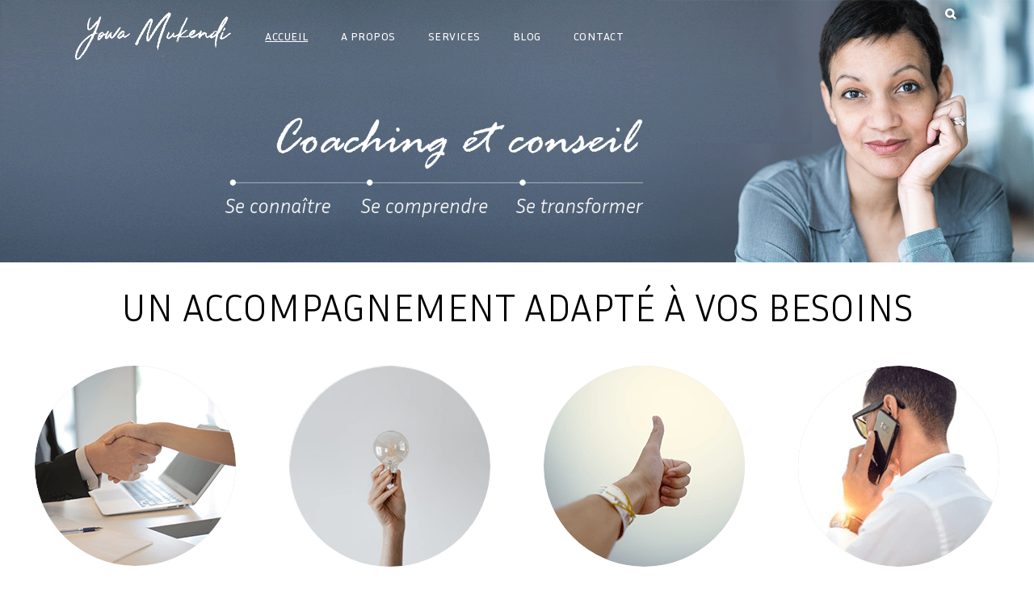

--- FILE ---
content_type: text/html; charset=UTF-8
request_url: https://yowamukendi.com/
body_size: 24400
content:
	<!DOCTYPE html>
<html lang="fr-FR">
<head>
	<meta charset="UTF-8" />
	
				<meta name="viewport" content="width=device-width,initial-scale=1,user-scalable=no">
		
            
                        <link rel="shortcut icon" type="image/x-icon" href="http://yowamukendi.com/wp-content/uploads/2021/04/favicon-32x32-1.png">
            <link rel="apple-touch-icon" href="http://yowamukendi.com/wp-content/uploads/2021/04/favicon-32x32-1.png"/>
        
	<link rel="profile" href="http://gmpg.org/xfn/11" />
	<link rel="pingback" href="https://yowamukendi.com/xmlrpc.php" />

	<meta name='robots' content='max-image-preview:large' />

	<!-- This site is optimized with the Yoast SEO Premium plugin v15.8.2 - https://yoast.com/wordpress/plugins/seo/ -->
	<title>Yowa Mukendi - Consultante et Coach stratégique certifiée MBTI</title>
	<meta name="description" content="Découvrir un accompagnement sur-mesure adapté à vos besoins à travers des sessions de coaching stratégiques." />
	<meta name="robots" content="index, follow, max-snippet:-1, max-image-preview:large, max-video-preview:-1" />
	<link rel="canonical" href="https://yowamukendi.com/" />
	<meta property="og:locale" content="fr_FR" />
	<meta property="og:type" content="website" />
	<meta property="og:title" content="Yowa Mukendi - Consultante et Coach stratégique certifiée MBTI" />
	<meta property="og:description" content="Découvrir un accompagnement sur-mesure adapté à vos besoins à travers des sessions de coaching stratégiques." />
	<meta property="og:url" content="https://yowamukendi.com/" />
	<meta property="og:site_name" content="Yowa Mukendi - Consultante et Coach stratégique" />
	<meta property="article:modified_time" content="2024-01-22T11:23:32+00:00" />
	<meta property="og:image" content="https://yowamukendi.com/wp-content/uploads/2021/04/Service-performance.png" />
	<meta name="twitter:card" content="summary_large_image" />
	<meta name="twitter:label1" content="Durée de lecture estimée">
	<meta name="twitter:data1" content="5 minutes">
	<script type="application/ld+json" class="yoast-schema-graph">{"@context":"https://schema.org","@graph":[{"@type":"WebSite","@id":"https://yowamukendi.com/#website","url":"https://yowamukendi.com/","name":"Yowa Mukendi - Consultante et Coach strat\u00e9gique","description":"Se conna\u00eetre, se comprendre, s&#039;am\u00e9liorer","potentialAction":[{"@type":"SearchAction","target":"https://yowamukendi.com/?s={search_term_string}","query-input":"required name=search_term_string"}],"inLanguage":"fr-FR"},{"@type":"ImageObject","@id":"https://yowamukendi.com/#primaryimage","inLanguage":"fr-FR","url":"https://yowamukendi.com/wp-content/uploads/2021/04/Service-performance.png","width":249,"height":248},{"@type":"WebPage","@id":"https://yowamukendi.com/#webpage","url":"https://yowamukendi.com/","name":"Yowa Mukendi - Consultante et Coach strat\u00e9gique certifi\u00e9e MBTI","isPartOf":{"@id":"https://yowamukendi.com/#website"},"primaryImageOfPage":{"@id":"https://yowamukendi.com/#primaryimage"},"datePublished":"2020-06-22T12:39:45+00:00","dateModified":"2024-01-22T11:23:32+00:00","description":"D\u00e9couvrir un accompagnement sur-mesure adapt\u00e9 \u00e0 vos besoins \u00e0 travers des sessions de coaching strat\u00e9giques.","breadcrumb":{"@id":"https://yowamukendi.com/#breadcrumb"},"inLanguage":"fr-FR","potentialAction":[{"@type":"ReadAction","target":["https://yowamukendi.com/"]}]},{"@type":"BreadcrumbList","@id":"https://yowamukendi.com/#breadcrumb","itemListElement":[{"@type":"ListItem","position":1,"item":{"@type":"WebPage","@id":"https://yowamukendi.com/","url":"https://yowamukendi.com/","name":"Home"}}]}]}</script>
	<!-- / Yoast SEO Premium plugin. -->


<link rel='dns-prefetch' href='//fonts.googleapis.com' />
<link rel="alternate" type="application/rss+xml" title="Yowa Mukendi - Consultante et Coach stratégique &raquo; Flux" href="https://yowamukendi.com/feed/" />
<link rel="alternate" type="application/rss+xml" title="Yowa Mukendi - Consultante et Coach stratégique &raquo; Flux des commentaires" href="https://yowamukendi.com/comments/feed/" />
<link rel="alternate" title="oEmbed (JSON)" type="application/json+oembed" href="https://yowamukendi.com/wp-json/oembed/1.0/embed?url=https%3A%2F%2Fyowamukendi.com%2F" />
<link rel="alternate" title="oEmbed (XML)" type="text/xml+oembed" href="https://yowamukendi.com/wp-json/oembed/1.0/embed?url=https%3A%2F%2Fyowamukendi.com%2F&#038;format=xml" />
<style id='wp-img-auto-sizes-contain-inline-css' type='text/css'>
img:is([sizes=auto i],[sizes^="auto," i]){contain-intrinsic-size:3000px 1500px}
/*# sourceURL=wp-img-auto-sizes-contain-inline-css */
</style>
<link rel='stylesheet' id='animate-css' href='https://yowamukendi.com/wp-content/plugins/qi-blocks/assets/css/plugins/animate/animate.min.css?ver=4.1.1' type='text/css' media='all' />
<link rel='stylesheet' id='layerslider-css' href='https://yowamukendi.com/wp-content/plugins/LayerSlider/assets/static/layerslider/css/layerslider.css?ver=6.11.8' type='text/css' media='all' />
<style id='wp-emoji-styles-inline-css' type='text/css'>

	img.wp-smiley, img.emoji {
		display: inline !important;
		border: none !important;
		box-shadow: none !important;
		height: 1em !important;
		width: 1em !important;
		margin: 0 0.07em !important;
		vertical-align: -0.1em !important;
		background: none !important;
		padding: 0 !important;
	}
/*# sourceURL=wp-emoji-styles-inline-css */
</style>
<style id='classic-theme-styles-inline-css' type='text/css'>
/*! This file is auto-generated */
.wp-block-button__link{color:#fff;background-color:#32373c;border-radius:9999px;box-shadow:none;text-decoration:none;padding:calc(.667em + 2px) calc(1.333em + 2px);font-size:1.125em}.wp-block-file__button{background:#32373c;color:#fff;text-decoration:none}
/*# sourceURL=/wp-includes/css/classic-themes.min.css */
</style>
<link rel='stylesheet' id='contact-form-7-css' href='https://yowamukendi.com/wp-content/plugins/contact-form-7/includes/css/styles.css?ver=6.1.4' type='text/css' media='all' />
<style id='contact-form-7-inline-css' type='text/css'>
.wpcf7 .wpcf7-recaptcha iframe {margin-bottom: 0;}.wpcf7 .wpcf7-recaptcha[data-align="center"] > div {margin: 0 auto;}.wpcf7 .wpcf7-recaptcha[data-align="right"] > div {margin: 0 0 0 auto;}
/*# sourceURL=contact-form-7-inline-css */
</style>
<link rel='stylesheet' id='qi-blocks-grid-css' href='https://yowamukendi.com/wp-content/plugins/qi-blocks/assets/dist/grid.css?ver=1.4.7' type='text/css' media='all' />
<link rel='stylesheet' id='qi-blocks-main-css' href='https://yowamukendi.com/wp-content/plugins/qi-blocks/assets/dist/main.css?ver=1.4.7' type='text/css' media='all' />
<link rel='stylesheet' id='qi-addons-for-elementor-grid-style-css' href='https://yowamukendi.com/wp-content/plugins/qi-addons-for-elementor/assets/css/grid.min.css?ver=1.9.5' type='text/css' media='all' />
<link rel='stylesheet' id='qi-addons-for-elementor-helper-parts-style-css' href='https://yowamukendi.com/wp-content/plugins/qi-addons-for-elementor/assets/css/helper-parts.min.css?ver=1.9.5' type='text/css' media='all' />
<link rel='stylesheet' id='qi-addons-for-elementor-style-css' href='https://yowamukendi.com/wp-content/plugins/qi-addons-for-elementor/assets/css/main.min.css?ver=1.9.5' type='text/css' media='all' />
<link rel='stylesheet' id='mediaelement-css' href='https://yowamukendi.com/wp-includes/js/mediaelement/mediaelementplayer-legacy.min.css?ver=4.2.17' type='text/css' media='all' />
<link rel='stylesheet' id='wp-mediaelement-css' href='https://yowamukendi.com/wp-includes/js/mediaelement/wp-mediaelement.min.css?ver=6.9' type='text/css' media='all' />
<link rel='stylesheet' id='bridge-default-style-css' href='https://yowamukendi.com/wp-content/themes/bridge/style.css?ver=30.8.8.6' type='text/css' media='all' />
<link rel='stylesheet' id='bridge-qode-font_awesome-css' href='https://yowamukendi.com/wp-content/themes/bridge/css/font-awesome/css/font-awesome.min.css?ver=30.8.8.6' type='text/css' media='all' />
<link rel='stylesheet' id='bridge-qode-font_elegant-css' href='https://yowamukendi.com/wp-content/themes/bridge/css/elegant-icons/style.min.css?ver=30.8.8.6' type='text/css' media='all' />
<link rel='stylesheet' id='bridge-qode-linea_icons-css' href='https://yowamukendi.com/wp-content/themes/bridge/css/linea-icons/style.css?ver=30.8.8.6' type='text/css' media='all' />
<link rel='stylesheet' id='bridge-qode-dripicons-css' href='https://yowamukendi.com/wp-content/themes/bridge/css/dripicons/dripicons.css?ver=30.8.8.6' type='text/css' media='all' />
<link rel='stylesheet' id='bridge-qode-kiko-css' href='https://yowamukendi.com/wp-content/themes/bridge/css/kiko/kiko-all.css?ver=30.8.8.6' type='text/css' media='all' />
<link rel='stylesheet' id='bridge-qode-font_awesome_5-css' href='https://yowamukendi.com/wp-content/themes/bridge/css/font-awesome-5/css/font-awesome-5.min.css?ver=30.8.8.6' type='text/css' media='all' />
<link rel='stylesheet' id='bridge-stylesheet-css' href='https://yowamukendi.com/wp-content/themes/bridge/css/stylesheet.min.css?ver=30.8.8.6' type='text/css' media='all' />
<style id='bridge-stylesheet-inline-css' type='text/css'>
   .page-id-7.disabled_footer_top .footer_top_holder, .page-id-7.disabled_footer_bottom .footer_bottom_holder { display: none;}


/*# sourceURL=bridge-stylesheet-inline-css */
</style>
<link rel='stylesheet' id='bridge-print-css' href='https://yowamukendi.com/wp-content/themes/bridge/css/print.css?ver=30.8.8.6' type='text/css' media='all' />
<link rel='stylesheet' id='bridge-style-dynamic-css' href='https://yowamukendi.com/wp-content/themes/bridge/css/style_dynamic_callback.php?ver=30.8.8.6' type='text/css' media='all' />
<link rel='stylesheet' id='bridge-responsive-css' href='https://yowamukendi.com/wp-content/themes/bridge/css/responsive.min.css?ver=30.8.8.6' type='text/css' media='all' />
<link rel='stylesheet' id='bridge-style-dynamic-responsive-css' href='https://yowamukendi.com/wp-content/themes/bridge/css/style_dynamic_responsive_callback.php?ver=30.8.8.6' type='text/css' media='all' />
<style id='bridge-style-dynamic-responsive-inline-css' type='text/css'>
.qode-btn.qode-btn-simple .qode-btn-text {
position: relative;
}

.qode-cf-button {
display: inline-block;
position: relative;
margin-top: 15px;
font-family: Inria Sans;
font-size: 14px;
font-style: normal;
font-weight: 400;
letter-spacing: 0.5px;
text-transform: uppercase;
padding: 0;
background-color: transparent;
border: none;
}

@media only screen and (min-width: 1025px) {
.q_circles_holder.four_columns.with_line {
display: flex;
align-items: center;
}

.q_circles_holder.four_columns .q_circle_inner {
width: auto;
height: auto;
}

.q_circles_holder.four_columns:before {
top: 125px;
}

.q_circles_holder .q_circle_text_holder {
margin: 43px 0 0;
}

.q_circles_holder li:nth-child(odd) .q_circle_text_holder {
position: relative;
top: 16px;
}

.q_circles_holder .q_circle_text_holder .q_circle_text {
margin: 9px 0 0;
padding: 0 10%;
}
}
.qode-cf-button:hover {
cursor: pointer;
}

.qode-cf-button:focus {
outline: none;
}

.qode-cf-button:before,
.qode-cf-button:after {
content: '';
position: absolute;
left: 0;
bottom: 1px;
width: 100%;
height: 1px;
background-color: currentColor;
}

.qode-btn.qode-btn-simple .qode-btn-text:before,
.qode-btn.qode-btn-simple .qode-btn-text:after {
    content: '';
    position: absolute;
    left: 0;
    bottom: 4px;
    width: 100%;
    height: 1px;
    background-color: currentColor;
}

.qode-btn.qode-btn-simple .qode-btn-text:before,
.qode-cf-button:before {
    -webkit-transform-origin: 100% 50%;
    -moz-transform-origin: 100% 50%;
    transform-origin: 100% 50%;
    -webkit-transition: -webkit-transform .4s cubic-bezier(.28,.38,0,.81);
    -moz-transition: -moz-transform .4s cubic-bezier(.28,.38,0,.81);
    transition: transform .4s cubic-bezier(.28,.38,0,.81);
}

.qode-btn.qode-btn-simple .qode-btn-text:after,
.qode-cf-button:after {
    -webkit-transform: scaleX(0);
    -moz-transform: scaleX(0);
    transform: scaleX(0);
    -webkit-transform-origin: 0 50%;
    -moz-transform-origin: 0 50%;
    transform-origin: 0 50%;
    -webkit-transition: -webkit-transform .4s cubic-bezier(.28,.38,0,.81) .2s;
    -moz-transition: -moz-transform .4s cubic-bezier(.28,.38,0,.81) .2s;
    transition: transform .4s cubic-bezier(.28,.38,0,.81) .2s;
}

.qode-btn.qode-btn-simple .qode-btn-text:hover:before,
.qode-cf-button:hover:before {
    -webkit-transform: scaleX(0);
    -moz-transform: scaleX(0);
    transform: scaleX(0);
}

.qode-btn.qode-btn-simple .qode-btn-text:hover:after,
.qode-cf-button:hover:after {
    -webkit-transform: scaleX(1);
    -moz-transform: scaleX(1);
    transform: scaleX(1);
}

.q_icon_with_title.center.center .icon_holder {
margin: 0 0 12px;
}

.q_icon_with_title.center.center .icon_title {
padding-bottom: 9px;
}

.footer_top .column1 .widget_text {
padding-right: 10%;
}

.footer_top .q_social_icon_holder:hover span.simple_social {
color: #717171 !important;
}

@media only screen and (min-width: 1025px) {
.side_menu_button_wrapper {
display: flex;
align-items: center;
}

.header_bottom_right_widget_holder {
display: flex;
align-items: center;
padding: 0;
}

.header_bottom_right_widget_holder .qode_button_widget {
padding-left: 37px;
}
}

.header_bottom_right_widget_holder .qbutton {
height: 50px;
line-height: 50px;
padding-left: 39px;
padding-right: 39px;
}

.header_bottom_right_widget_holder .textwidget a {
color: #000;
transition: color 0.3s ease-in-out;
}

.header_bottom_right_widget_holder .textwidget a:hover {
color: #717171;
}

nav.main_menu.left {
margin-left: 18px;
}

.q_circles_holder .q_circle_inner2:hover {
background-color: transparent !important;
border-color: transparent !important;
}

nav.main_menu ul li a span.underline_dash {
bottom: 1px;
}

.qode_video_box .qode_video_image .qode_video_box_button_arrow {
border-top: 10px solid transparent;
border-left: 13px solid #000;
border-bottom: 10px solid transparent;
}

.qode-banner .qode-banner-content .qode-banner-text-holder {
display: block;
text-align: left;
}

.qode-banner .qode-banner-content {
padding: 9% 7.5%;
background-color: transparent;
}

.qode-banner:hover .qode-banner-content {
opacity: 1;
}

.qode-banner .qode-banner-content .qode-banner-text-holder * {
color: #717171;
}

.qode-banner .qode-banner-content .qode-banner-text-holder h3 {
margin: 0 0 9px;
color: #1e1e1e;
}

.qode-banner .qode-banner-image {
overflow: hidden;
}

.qode-banner .qode-banner-image img {
transition: transform 0.5s ease-in-out;
}

.qode-banner:hover .qode-banner-image img {
transform: scale(1.05);
}

@media only screen and (max-width: 768px) {
.qode_clients.five_columns .qode_client_holder {
min-height: 40px;
}
}

.qode_video_box .qode_video_image .qode_video_box_button_holder {
transform: translate(-51%,-50%);
-webkit-transform: translate(-51%,-50%);
}

#back_to_top span i, #back_to_top span span {
font-size: 20px;
}

.qode_video_box .qode_video_image img {
    -webkit-transition: -webkit-transform .5s ease-out;
    transition: transform .5s ease-out;
}
/*# sourceURL=bridge-style-dynamic-responsive-inline-css */
</style>
<link rel='stylesheet' id='bridge-style-handle-google-fonts-css' href='https://fonts.googleapis.com/css?family=Raleway%3A100%2C200%2C300%2C400%2C500%2C600%2C700%2C800%2C900%2C100italic%2C300italic%2C400italic%2C700italic%7CInria+Sans%3A100%2C200%2C300%2C400%2C500%2C600%2C700%2C800%2C900%2C100italic%2C300italic%2C400italic%2C700italic%7CDM+Sans%3A100%2C200%2C300%2C400%2C500%2C600%2C700%2C800%2C900%2C100italic%2C300italic%2C400italic%2C700italic%7COpen+Sans%3A100%2C200%2C300%2C400%2C500%2C600%2C700%2C800%2C900%2C100italic%2C300italic%2C400italic%2C700italic&#038;subset=latin%2Clatin-ext&#038;ver=1.0.0' type='text/css' media='all' />
<link rel='stylesheet' id='bridge-core-dashboard-style-css' href='https://yowamukendi.com/wp-content/plugins/bridge-core/modules/core-dashboard/assets/css/core-dashboard.min.css?ver=30.8.8.6' type='text/css' media='all' />
<link rel='stylesheet' id='swiper-css' href='https://yowamukendi.com/wp-content/plugins/qi-addons-for-elementor/assets/plugins/swiper/8.4.5/swiper.min.css?ver=8.4.5' type='text/css' media='all' />
<link rel='stylesheet' id='elementor-icons-css' href='https://yowamukendi.com/wp-content/plugins/elementor/assets/lib/eicons/css/elementor-icons.min.css?ver=5.46.0' type='text/css' media='all' />
<link rel='stylesheet' id='elementor-frontend-css' href='https://yowamukendi.com/wp-content/plugins/elementor/assets/css/frontend.min.css?ver=3.34.2' type='text/css' media='all' />
<link rel='stylesheet' id='elementor-post-8-css' href='https://yowamukendi.com/wp-content/uploads/elementor/css/post-8.css?ver=1769016300' type='text/css' media='all' />
<link rel='stylesheet' id='widget-heading-css' href='https://yowamukendi.com/wp-content/plugins/elementor/assets/css/widget-heading.min.css?ver=3.34.2' type='text/css' media='all' />
<link rel='stylesheet' id='widget-spacer-css' href='https://yowamukendi.com/wp-content/plugins/elementor/assets/css/widget-spacer.min.css?ver=3.34.2' type='text/css' media='all' />
<link rel='stylesheet' id='widget-image-css' href='https://yowamukendi.com/wp-content/plugins/elementor/assets/css/widget-image.min.css?ver=3.34.2' type='text/css' media='all' />
<link rel='stylesheet' id='e-animation-fadeIn-css' href='https://yowamukendi.com/wp-content/plugins/elementor/assets/lib/animations/styles/fadeIn.min.css?ver=3.34.2' type='text/css' media='all' />
<link rel='stylesheet' id='elementor-icons-shared-0-css' href='https://yowamukendi.com/wp-content/plugins/elementor/assets/lib/font-awesome/css/fontawesome.min.css?ver=5.15.3' type='text/css' media='all' />
<link rel='stylesheet' id='elementor-icons-fa-brands-css' href='https://yowamukendi.com/wp-content/plugins/elementor/assets/lib/font-awesome/css/brands.min.css?ver=5.15.3' type='text/css' media='all' />
<link rel='stylesheet' id='elementor-icons-fa-solid-css' href='https://yowamukendi.com/wp-content/plugins/elementor/assets/lib/font-awesome/css/solid.min.css?ver=5.15.3' type='text/css' media='all' />
<link rel='stylesheet' id='elementor-icons-fa-regular-css' href='https://yowamukendi.com/wp-content/plugins/elementor/assets/lib/font-awesome/css/regular.min.css?ver=5.15.3' type='text/css' media='all' />
<link rel='stylesheet' id='elementor-post-7-css' href='https://yowamukendi.com/wp-content/uploads/elementor/css/post-7.css?ver=1769017333' type='text/css' media='all' />
<link rel='stylesheet' id='elementor-gf-local-roboto-css' href='https://yowamukendi.com/wp-content/uploads/elementor/google-fonts/css/roboto.css?ver=1742231148' type='text/css' media='all' />
<link rel='stylesheet' id='elementor-gf-local-robotoslab-css' href='https://yowamukendi.com/wp-content/uploads/elementor/google-fonts/css/robotoslab.css?ver=1742231150' type='text/css' media='all' />
<script type="text/javascript" src="https://yowamukendi.com/wp-includes/js/jquery/jquery.min.js?ver=3.7.1" id="jquery-core-js"></script>
<script type="text/javascript" src="https://yowamukendi.com/wp-includes/js/jquery/jquery-migrate.min.js?ver=3.4.1" id="jquery-migrate-js"></script>
<script type="text/javascript" id="layerslider-utils-js-extra">
/* <![CDATA[ */
var LS_Meta = {"v":"6.11.8","fixGSAP":"1"};
//# sourceURL=layerslider-utils-js-extra
/* ]]> */
</script>
<script type="text/javascript" src="https://yowamukendi.com/wp-content/plugins/LayerSlider/assets/static/layerslider/js/layerslider.utils.js?ver=6.11.8" id="layerslider-utils-js"></script>
<script type="text/javascript" src="https://yowamukendi.com/wp-content/plugins/LayerSlider/assets/static/layerslider/js/layerslider.kreaturamedia.jquery.js?ver=6.11.8" id="layerslider-js"></script>
<script type="text/javascript" src="https://yowamukendi.com/wp-content/plugins/LayerSlider/assets/static/layerslider/js/layerslider.transitions.js?ver=6.11.8" id="layerslider-transitions-js"></script>
<meta name="generator" content="Powered by LayerSlider 6.11.8 - Multi-Purpose, Responsive, Parallax, Mobile-Friendly Slider Plugin for WordPress." />
<!-- LayerSlider updates and docs at: https://layerslider.kreaturamedia.com -->
<link rel="https://api.w.org/" href="https://yowamukendi.com/wp-json/" /><link rel="alternate" title="JSON" type="application/json" href="https://yowamukendi.com/wp-json/wp/v2/pages/7" /><link rel="EditURI" type="application/rsd+xml" title="RSD" href="https://yowamukendi.com/xmlrpc.php?rsd" />
<meta name="generator" content="WordPress 6.9" />
<link rel='shortlink' href='https://yowamukendi.com/' />
<meta name="generator" content="Elementor 3.34.2; features: additional_custom_breakpoints; settings: css_print_method-external, google_font-enabled, font_display-auto">
<style type="text/css">.recentcomments a{display:inline !important;padding:0 !important;margin:0 !important;}</style>			<style>
				.e-con.e-parent:nth-of-type(n+4):not(.e-lazyloaded):not(.e-no-lazyload),
				.e-con.e-parent:nth-of-type(n+4):not(.e-lazyloaded):not(.e-no-lazyload) * {
					background-image: none !important;
				}
				@media screen and (max-height: 1024px) {
					.e-con.e-parent:nth-of-type(n+3):not(.e-lazyloaded):not(.e-no-lazyload),
					.e-con.e-parent:nth-of-type(n+3):not(.e-lazyloaded):not(.e-no-lazyload) * {
						background-image: none !important;
					}
				}
				@media screen and (max-height: 640px) {
					.e-con.e-parent:nth-of-type(n+2):not(.e-lazyloaded):not(.e-no-lazyload),
					.e-con.e-parent:nth-of-type(n+2):not(.e-lazyloaded):not(.e-no-lazyload) * {
						background-image: none !important;
					}
				}
			</style>
			<meta name="generator" content="Powered by Slider Revolution 6.5.4 - responsive, Mobile-Friendly Slider Plugin for WordPress with comfortable drag and drop interface." />
<script type="text/javascript">function setREVStartSize(e){
			//window.requestAnimationFrame(function() {				 
				window.RSIW = window.RSIW===undefined ? window.innerWidth : window.RSIW;	
				window.RSIH = window.RSIH===undefined ? window.innerHeight : window.RSIH;	
				try {								
					var pw = document.getElementById(e.c).parentNode.offsetWidth,
						newh;
					pw = pw===0 || isNaN(pw) ? window.RSIW : pw;
					e.tabw = e.tabw===undefined ? 0 : parseInt(e.tabw);
					e.thumbw = e.thumbw===undefined ? 0 : parseInt(e.thumbw);
					e.tabh = e.tabh===undefined ? 0 : parseInt(e.tabh);
					e.thumbh = e.thumbh===undefined ? 0 : parseInt(e.thumbh);
					e.tabhide = e.tabhide===undefined ? 0 : parseInt(e.tabhide);
					e.thumbhide = e.thumbhide===undefined ? 0 : parseInt(e.thumbhide);
					e.mh = e.mh===undefined || e.mh=="" || e.mh==="auto" ? 0 : parseInt(e.mh,0);		
					if(e.layout==="fullscreen" || e.l==="fullscreen") 						
						newh = Math.max(e.mh,window.RSIH);					
					else{					
						e.gw = Array.isArray(e.gw) ? e.gw : [e.gw];
						for (var i in e.rl) if (e.gw[i]===undefined || e.gw[i]===0) e.gw[i] = e.gw[i-1];					
						e.gh = e.el===undefined || e.el==="" || (Array.isArray(e.el) && e.el.length==0)? e.gh : e.el;
						e.gh = Array.isArray(e.gh) ? e.gh : [e.gh];
						for (var i in e.rl) if (e.gh[i]===undefined || e.gh[i]===0) e.gh[i] = e.gh[i-1];
											
						var nl = new Array(e.rl.length),
							ix = 0,						
							sl;					
						e.tabw = e.tabhide>=pw ? 0 : e.tabw;
						e.thumbw = e.thumbhide>=pw ? 0 : e.thumbw;
						e.tabh = e.tabhide>=pw ? 0 : e.tabh;
						e.thumbh = e.thumbhide>=pw ? 0 : e.thumbh;					
						for (var i in e.rl) nl[i] = e.rl[i]<window.RSIW ? 0 : e.rl[i];
						sl = nl[0];									
						for (var i in nl) if (sl>nl[i] && nl[i]>0) { sl = nl[i]; ix=i;}															
						var m = pw>(e.gw[ix]+e.tabw+e.thumbw) ? 1 : (pw-(e.tabw+e.thumbw)) / (e.gw[ix]);					
						newh =  (e.gh[ix] * m) + (e.tabh + e.thumbh);
					}
					var el = document.getElementById(e.c);
					if (el!==null && el) el.style.height = newh+"px";					
					el = document.getElementById(e.c+"_wrapper");
					if (el!==null && el) el.style.height = newh+"px";
				} catch(e){
					console.log("Failure at Presize of Slider:" + e)
				}					   
			//});
		  };</script>
</head>

<body class="home wp-singular page-template page-template-full_width page-template-full_width-php page page-id-7 wp-theme-bridge bridge-core-3.3.1 qi-blocks-1.4.7 qodef-gutenberg--no-touch qodef-qi--no-touch qi-addons-for-elementor-1.9.5   vertical_menu_transparency vertical_menu_transparency_on qode_grid_1400 footer_responsive_adv qode-overridden-elementors-fonts qode_disabled_responsive_button_padding_change qode-theme-ver-30.8.8.6 qode-theme-bridge disabled_footer_bottom qode_header_in_grid elementor-default elementor-kit-8 elementor-page elementor-page-7" itemscope itemtype="http://schema.org/WebPage">




<div class="wrapper">
	<div class="wrapper_inner">

    
		<!-- Google Analytics start -->
				<!-- Google Analytics end -->

		
	<header class=" scroll_header_top_area light stick transparent scrolled_not_transparent header_style_on_scroll menu_position_left page_header">
	<div class="header_inner clearfix">
		
<form role="search" action="https://yowamukendi.com/" class="qode_search_form_3" method="get">
	    <div class="container">
        <div class="container_inner clearfix">
							                <div class="form_holder_outer">
                    <div class="form_holder">

                        <input type="text" placeholder="Search" name="s" class="qode_search_field" autocomplete="off" />
                        <div class="qode_search_close">
                            <a href="#">
								<i class="qode_icon_font_awesome fa fa-times " ></i>                            </a>
                        </div>
                    </div>
                </div>
								        </div>
    </div>
</form>		<div class="header_top_bottom_holder">
			
			<div class="header_bottom clearfix" style=' background-color:rgba(255, 255, 255, 0);' >
								<div class="container">
					<div class="container_inner clearfix">
																				<div class="header_inner_left">
																	<div class="mobile_menu_button">
		<span>
			<i class="qode_icon_font_awesome fa fa-bars " ></i>		</span>
	</div>
								<div class="logo_wrapper" >
	<div class="q_logo">
		<a itemprop="url" href="https://yowamukendi.com/" >
             <img itemprop="image" class="normal" src="http://yowamukendi.com/wp-content/uploads/2021/03/Logo-yowamukendi.com_.png" alt="Logo"> 			 <img itemprop="image" class="light" src="http://yowamukendi.com/wp-content/uploads/2021/04/logo-sign-blanc.png" alt="Logo"/> 			 <img itemprop="image" class="dark" src="http://yowamukendi.com/wp-content/uploads/2021/03/Logo-yowamukendi.com_.png" alt="Logo"/> 			 <img itemprop="image" class="sticky" src="http://yowamukendi.com/wp-content/uploads/2021/03/Logo-yowamukendi.com_.png" alt="Logo"/> 			 <img itemprop="image" class="mobile" src="http://yowamukendi.com/wp-content/uploads/2021/03/Logo-yowamukendi.com_.png" alt="Logo"/> 					</a>
	</div>
	</div>															</div>
															<div class="header_inner_right">
									<div class="side_menu_button_wrapper right">
																														<div class="side_menu_button">
												<a class="search_button search_covers_header search_covers_only_bottom normal" href="javascript:void(0)">
		<i class="qode_icon_font_awesome fa fa-search " ></i>	</a>

																							
										</div>
									</div>
								</div>
							
							
							<nav class="main_menu drop_down left">
								<ul id="menu-main-menu" class=""><li id="nav-menu-item-14891" class="menu-item menu-item-type-post_type menu-item-object-page menu-item-home current-menu-item page_item page-item-7 current_page_item active narrow"><a href="https://yowamukendi.com/" class=" current "><i class="menu_icon blank fa"></i><span>Accueil<span class="underline_dash"></span></span><span class="plus"></span></a></li>
<li id="nav-menu-item-14892" class="menu-item menu-item-type-post_type menu-item-object-page  narrow"><a href="https://yowamukendi.com/a-propos/" class=""><i class="menu_icon blank fa"></i><span>A propos<span class="underline_dash"></span></span><span class="plus"></span></a></li>
<li id="nav-menu-item-15519" class="menu-item menu-item-type-post_type menu-item-object-page  narrow"><a href="https://yowamukendi.com/services-2/" class=""><i class="menu_icon blank fa"></i><span>Services<span class="underline_dash"></span></span><span class="plus"></span></a></li>
<li id="nav-menu-item-14937" class="menu-item menu-item-type-post_type menu-item-object-page  narrow"><a title="Blog" href="https://yowamukendi.com/blog/articles/" class=""><i class="menu_icon blank fa"></i><span>Blog<span class="underline_dash"></span></span><span class="plus"></span></a></li>
<li id="nav-menu-item-14931" class="menu-item menu-item-type-post_type menu-item-object-page  narrow"><a href="https://yowamukendi.com/contactez-moi/" class=""><i class="menu_icon blank fa"></i><span>Contact<span class="underline_dash"></span></span><span class="plus"></span></a></li>
</ul>							</nav>
														<nav class="mobile_menu">
	<ul id="menu-main-menu-1" class=""><li id="mobile-menu-item-14891" class="menu-item menu-item-type-post_type menu-item-object-page menu-item-home current-menu-item page_item page-item-7 current_page_item active"><a href="https://yowamukendi.com/" class=" current "><span>Accueil</span></a><span class="mobile_arrow"><i class="fa fa-angle-right"></i><i class="fa fa-angle-down"></i></span></li>
<li id="mobile-menu-item-14892" class="menu-item menu-item-type-post_type menu-item-object-page "><a href="https://yowamukendi.com/a-propos/" class=""><span>A propos</span></a><span class="mobile_arrow"><i class="fa fa-angle-right"></i><i class="fa fa-angle-down"></i></span></li>
<li id="mobile-menu-item-15519" class="menu-item menu-item-type-post_type menu-item-object-page "><a href="https://yowamukendi.com/services-2/" class=""><span>Services</span></a><span class="mobile_arrow"><i class="fa fa-angle-right"></i><i class="fa fa-angle-down"></i></span></li>
<li id="mobile-menu-item-14937" class="menu-item menu-item-type-post_type menu-item-object-page "><a title="Blog" href="https://yowamukendi.com/blog/articles/" class=""><span>Blog</span></a><span class="mobile_arrow"><i class="fa fa-angle-right"></i><i class="fa fa-angle-down"></i></span></li>
<li id="mobile-menu-item-14931" class="menu-item menu-item-type-post_type menu-item-object-page "><a href="https://yowamukendi.com/contactez-moi/" class=""><span>Contact</span></a><span class="mobile_arrow"><i class="fa fa-angle-right"></i><i class="fa fa-angle-down"></i></span></li>
</ul></nav>																				</div>
					</div>
									</div>
			</div>
		</div>

</header>	<a id="back_to_top" href="#">
        <span class="fa-stack">
            <i class="qode_icon_font_awesome fa fa-angle-up " ></i>        </span>
	</a>
	
	
    
    	
    
    <div class="content ">
        <div class="content_inner  ">
    			<div class="title_outer title_without_animation with_image"    data-height="490">
		<div class="title title_size_small  position_left " style="height:490px;">
			<div class="image responsive"><img itemprop="image" src="http://yowamukendi.com/wp-content/uploads/2021/05/Accueil-slogan3l.png" alt="&nbsp;" /> </div>
											</div>
			</div>
			<div class="full_width">
	<div class="full_width_inner" >
												<div data-elementor-type="wp-page" data-elementor-id="7" class="elementor elementor-7">
						<section class="elementor-section elementor-top-section elementor-element elementor-element-26ea532 elementor-section-full_width elementor-section-height-default elementor-section-height-default parallax_section_no qode_elementor_container_no" data-id="26ea532" data-element_type="section">
						<div class="elementor-container elementor-column-gap-default">
					<div class="elementor-column elementor-col-100 elementor-top-column elementor-element elementor-element-b401de6" data-id="b401de6" data-element_type="column">
			<div class="elementor-widget-wrap elementor-element-populated">
						<div class="elementor-element elementor-element-848235e elementor-widget elementor-widget-heading" data-id="848235e" data-element_type="widget" data-widget_type="heading.default">
				<div class="elementor-widget-container">
					<h2 class="elementor-heading-title elementor-size-default">Un accompagnement adapté à vos besoins</h2>				</div>
				</div>
				<div class="elementor-element elementor-element-323fa96 elementor-widget elementor-widget-spacer" data-id="323fa96" data-element_type="widget" data-widget_type="spacer.default">
				<div class="elementor-widget-container">
							<div class="elementor-spacer">
			<div class="elementor-spacer-inner"></div>
		</div>
						</div>
				</div>
				<div class="elementor-element elementor-element-fb89873 elementor-widget elementor-widget-bridge_circles" data-id="fb89873" data-element_type="widget" data-widget_type="bridge_circles.default">
				<div class="elementor-widget-container">
					
        <ul class="q_circles_holder four_columns no_line" >

            <li class="q_circle_outer"><a itemprop="url" href="https://yowamukendi.com/services-2/#Performance" target="_self"><span class="q_circle_inner"><span class="q_circle_inner2" style="border-width: 0px;"><img decoding="async" itemprop="image" class="q_image_in_circle" src="https://yowamukendi.com/wp-content/uploads/2021/04/Service-performance.png" alt="" /></span></span></a><div class="q_circle_text_holder"><h4 class="q_circle_title" style="">Performance et carrière</h4><p class="q_circle_text" style="color: #717171;">Pour ceux qui veulent booster leur performance et leur carrière</p></div></li><li class="q_circle_outer"><a itemprop="url" href="https://yowamukendi.com/services-2/#Conseil" target="_self"><span class="q_circle_inner"><span class="q_circle_inner2" style="border-width: 0px;"><img decoding="async" itemprop="image" class="q_image_in_circle" src="https://yowamukendi.com/wp-content/uploads/2021/04/Service-conseil-strategique.png" alt="" /></span></span></a><div class="q_circle_text_holder"><h4 class="q_circle_title" style="">Conseil stratégique</h4><p class="q_circle_text" style="color: #717171;">Pour les dirigeants qui recherchent un appui stratégique lors de leurs prises de décision</p></div></li><li class="q_circle_outer"><a itemprop="url" href="https://yowamukendi.com/services-2/#Developpement" target="_self"><span class="q_circle_inner"><span class="q_circle_inner2" style="border-width: 0px;"><img decoding="async" itemprop="image" class="q_image_in_circle" src="https://yowamukendi.com/wp-content/uploads/2021/05/Success.png" alt="Coaching de Developpement personnel" /></span></span></a><div class="q_circle_text_holder"><h4 class="q_circle_title" style="">Développement personnel</h4><p class="q_circle_text" style="color: #717171;">Pour tous ceux qui veulent se connaître et se comprendre pour pouvoir changer</p></div></li><li class="q_circle_outer"><a itemprop="url" href="https://yowamukendi.com/services-2/#Ponctuel" target="_self"><span class="q_circle_inner"><span class="q_circle_inner2" style="border-width: 0px;"><img decoding="async" itemprop="image" class="q_image_in_circle" src="https://yowamukendi.com/wp-content/uploads/2021/04/Service-coaching-eclair.png" alt="" /></span></span></a><div class="q_circle_text_holder"><h4 class="q_circle_title" style="">Coaching ponctuel</h4><p class="q_circle_text" style="color: #717171;">Pour tous ceux qui ont un problème ponctuel à résoudre</p></div></li>
        </ul>

        				</div>
				</div>
					</div>
		</div>
					</div>
		</section>
				<section class="elementor-section elementor-top-section elementor-element elementor-element-3e9959a elementor-section-boxed elementor-section-height-default elementor-section-height-default parallax_section_no qode_elementor_container_no" data-id="3e9959a" data-element_type="section">
						<div class="elementor-container elementor-column-gap-default">
					<div class="elementor-column elementor-col-100 elementor-top-column elementor-element elementor-element-5e031e5" data-id="5e031e5" data-element_type="column">
			<div class="elementor-widget-wrap elementor-element-populated">
						<div class="elementor-element elementor-element-6d204dc elementor-widget elementor-widget-spacer" data-id="6d204dc" data-element_type="widget" data-widget_type="spacer.default">
				<div class="elementor-widget-container">
							<div class="elementor-spacer">
			<div class="elementor-spacer-inner"></div>
		</div>
						</div>
				</div>
					</div>
		</div>
					</div>
		</section>
				<section class="elementor-section elementor-top-section elementor-element elementor-element-b078c31 elementor-section-content-top elementor-section-boxed elementor-section-height-default elementor-section-height-default parallax_section_no qode_elementor_container_no" data-id="b078c31" data-element_type="section">
						<div class="elementor-container elementor-column-gap-no">
					<div class="elementor-column elementor-col-33 elementor-top-column elementor-element elementor-element-e8067c9" data-id="e8067c9" data-element_type="column">
			<div class="elementor-widget-wrap elementor-element-populated">
						<div class="elementor-element elementor-element-8c2b376 elementor-widget elementor-widget-image" data-id="8c2b376" data-element_type="widget" data-widget_type="image.default">
				<div class="elementor-widget-container">
															<img fetchpriority="high" decoding="async" width="334" height="500" src="https://yowamukendi.com/wp-content/uploads/2021/04/Yowahomepage.jpg" class="attachment-large size-large wp-image-14967" alt="" srcset="https://yowamukendi.com/wp-content/uploads/2021/04/Yowahomepage.jpg 334w, https://yowamukendi.com/wp-content/uploads/2021/04/Yowahomepage-200x300.jpg 200w" sizes="(max-width: 334px) 100vw, 334px" />															</div>
				</div>
					</div>
		</div>
				<div class="elementor-column elementor-col-66 elementor-top-column elementor-element elementor-element-d67ad31 elementor-invisible" data-id="d67ad31" data-element_type="column" data-settings="{&quot;background_background&quot;:&quot;classic&quot;,&quot;animation&quot;:&quot;fadeIn&quot;}">
			<div class="elementor-widget-wrap elementor-element-populated">
						<div class="elementor-element elementor-element-ea3fcb2 elementor-widget__width-inherit elementor-widget elementor-widget-heading" data-id="ea3fcb2" data-element_type="widget" data-widget_type="heading.default">
				<div class="elementor-widget-container">
					<h2 class="elementor-heading-title elementor-size-default">A propos de Yowa </h2>				</div>
				</div>
				<div class="elementor-element elementor-element-22bb5ee elementor-widget elementor-widget-spacer" data-id="22bb5ee" data-element_type="widget" data-widget_type="spacer.default">
				<div class="elementor-widget-container">
							<div class="elementor-spacer">
			<div class="elementor-spacer-inner"></div>
		</div>
						</div>
				</div>
				<div class="elementor-element elementor-element-24e4825 elementor-widget elementor-widget-text-editor" data-id="24e4825" data-element_type="widget" data-settings="{&quot;_animation&quot;:&quot;none&quot;}" data-widget_type="text-editor.default">
				<div class="elementor-widget-container">
									<p>Conseil de personnalités politiques, d&rsquo;entreprises et de dirigeants durant 20 ans, j&rsquo;accompagne aujourd&rsquo;hui dirigeants, managers, et tous professionnels souhaitant faire évoluer sa carrière et se développer.</p>								</div>
				</div>
				<div class="elementor-element elementor-element-76ab1f6 elementor-widget elementor-widget-spacer" data-id="76ab1f6" data-element_type="widget" data-widget_type="spacer.default">
				<div class="elementor-widget-container">
							<div class="elementor-spacer">
			<div class="elementor-spacer-inner"></div>
		</div>
						</div>
				</div>
				<div class="elementor-element elementor-element-2e4916f elementor-widget elementor-widget-text-editor" data-id="2e4916f" data-element_type="widget" data-widget_type="text-editor.default">
				<div class="elementor-widget-container">
									<p>Je prodigue conseils, analyses et réflexions stratégiques mais également support émotionnel, coaching de développement personnel et accompagnement en période difficile.</p>								</div>
				</div>
				<div class="elementor-element elementor-element-f835cb1 elementor-widget elementor-widget-spacer" data-id="f835cb1" data-element_type="widget" data-widget_type="spacer.default">
				<div class="elementor-widget-container">
							<div class="elementor-spacer">
			<div class="elementor-spacer-inner"></div>
		</div>
						</div>
				</div>
				<div class="elementor-element elementor-element-78e9217 elementor-widget elementor-widget-text-editor" data-id="78e9217" data-element_type="widget" data-widget_type="text-editor.default">
				<div class="elementor-widget-container">
									<p>Je vous offre un espace d&rsquo;échanges neutre et confidentiel pour faire le point de vos forces et de vos faiblesses, décider d&rsquo;objectifs de développement et cheminer sur la voie d&rsquo;un changement profond et durable.</p>								</div>
				</div>
				<div class="elementor-element elementor-element-8e51edd elementor-widget elementor-widget-spacer" data-id="8e51edd" data-element_type="widget" data-widget_type="spacer.default">
				<div class="elementor-widget-container">
							<div class="elementor-spacer">
			<div class="elementor-spacer-inner"></div>
		</div>
						</div>
				</div>
				<div class="elementor-element elementor-element-0be31ec elementor-widget elementor-widget-text-editor" data-id="0be31ec" data-element_type="widget" data-widget_type="text-editor.default">
				<div class="elementor-widget-container">
									<p>Ensemble, nous relèverons les défis qui vous mèneront à une meilleure version de vous-même, plus performante, plus confiante et plus épanouie.</p>								</div>
				</div>
				<div class="elementor-element elementor-element-2a3b5e3 elementor-widget elementor-widget-spacer" data-id="2a3b5e3" data-element_type="widget" data-widget_type="spacer.default">
				<div class="elementor-widget-container">
							<div class="elementor-spacer">
			<div class="elementor-spacer-inner"></div>
		</div>
						</div>
				</div>
				<div class="elementor-element elementor-element-6e02074 elementor-widget elementor-widget-bridge_button" data-id="6e02074" data-element_type="widget" data-widget_type="bridge_button.default">
				<div class="elementor-widget-container">
					<a  itemprop="url" href="/about-me" target="_self"  class="qbutton  medium enlarge" style="">En lire plus</a>				</div>
				</div>
					</div>
		</div>
					</div>
		</section>
				<section class="elementor-section elementor-top-section elementor-element elementor-element-423ef1d elementor-section-boxed elementor-section-height-default elementor-section-height-default parallax_section_no qode_elementor_container_no" data-id="423ef1d" data-element_type="section">
						<div class="elementor-container elementor-column-gap-default">
					<div class="elementor-column elementor-col-100 elementor-top-column elementor-element elementor-element-8363646" data-id="8363646" data-element_type="column">
			<div class="elementor-widget-wrap elementor-element-populated">
						<div class="elementor-element elementor-element-01aba78 elementor-widget elementor-widget-heading" data-id="01aba78" data-element_type="widget" data-widget_type="heading.default">
				<div class="elementor-widget-container">
					<h2 class="elementor-heading-title elementor-size-default">Un accompagnement d'exception</h2>				</div>
				</div>
					</div>
		</div>
					</div>
		</section>
				<section class="elementor-section elementor-top-section elementor-element elementor-element-738f97a elementor-section-full_width qode_elementor_container_inner elementor-section-height-default elementor-section-height-default parallax_section_no" data-id="738f97a" data-element_type="section">
						<div class="elementor-container elementor-column-gap-default">
					<div class="elementor-column elementor-col-25 elementor-top-column elementor-element elementor-element-98ab528" data-id="98ab528" data-element_type="column">
			<div class="elementor-widget-wrap elementor-element-populated">
						<div class="elementor-element elementor-element-97be5e1 elementor-invisible elementor-widget elementor-widget-bridge_icon_text" data-id="97be5e1" data-element_type="widget" data-settings="{&quot;_animation&quot;:&quot;fadeIn&quot;}" data-widget_type="bridge_icon_text.default">
				<div class="elementor-widget-container">
					<div class='q_icon_with_title tiny normal_icon center qode-iwt-content-alignment-center qode_iwt_hover_enabled '><div class="icon_holder " style=" "><span data-icon-type="normal" style="font-size: 25px" class="qode_iwt_icon_holder q_font_awsome_icon fa-lg  "><span aria-hidden="true" class="qode_icon_font_elegant icon_genius qode_iwt_icon_element"></span></span></div><div class="icon_text_holder" style=""><div class="icon_text_inner" style=""><h4 class="icon_title" style="">Une approche globale</h4><p style=''>Une vraie réussite englobe sphères professionnelle et personnelle. J'envisage donc mes clients dans toute leur complexité et les aide à travailler aussi bien sur leur relation aux autres, à eux-mêmes, et à leur entreprise que sur le sens qu'ils donnent à leur action et à leur vie.</p></div></div></div>				</div>
				</div>
					</div>
		</div>
				<div class="elementor-column elementor-col-25 elementor-top-column elementor-element elementor-element-5786977" data-id="5786977" data-element_type="column">
			<div class="elementor-widget-wrap elementor-element-populated">
						<div class="elementor-element elementor-element-53ae4ed elementor-invisible elementor-widget elementor-widget-bridge_icon_text" data-id="53ae4ed" data-element_type="widget" data-settings="{&quot;_animation&quot;:&quot;fadeIn&quot;}" data-widget_type="bridge_icon_text.default">
				<div class="elementor-widget-container">
					<div class='q_icon_with_title tiny normal_icon center qode-iwt-content-alignment-center qode_iwt_hover_enabled '><div class="icon_holder " style=" "><span data-icon-type="normal" style="font-size: 25px" class="qode_iwt_icon_holder q_font_awsome_icon   "><span aria-hidden="true" class="qode_icon_font_elegant icon_clock qode_iwt_icon_element"></span></span></div><div class="icon_text_holder" style=""><div class="icon_text_inner" style=""><h4 class="icon_title" style="">Un accompagnement sur-mesure</h4><p style=''>Les modalités de l'accompagnement sont (re-)définies en commun pour répondre aux besoins, au rythme, aux préoccupations et à l'actualité de mes clients. Le cheminement suivi est efficace et entièrement personnalisé.</p></div></div></div>				</div>
				</div>
					</div>
		</div>
				<div class="elementor-column elementor-col-25 elementor-top-column elementor-element elementor-element-6a71d94" data-id="6a71d94" data-element_type="column">
			<div class="elementor-widget-wrap elementor-element-populated">
						<div class="elementor-element elementor-element-6b3984b elementor-invisible elementor-widget elementor-widget-bridge_icon_text" data-id="6b3984b" data-element_type="widget" data-settings="{&quot;_animation&quot;:&quot;fadeIn&quot;}" data-widget_type="bridge_icon_text.default">
				<div class="elementor-widget-container">
					<div class='q_icon_with_title tiny normal_icon center qode-iwt-content-alignment-center qode_iwt_hover_enabled '><div class="icon_holder " style=" "><span data-icon-type="normal" style="font-size: 25px" class="qode_iwt_icon_holder q_font_awsome_icon   "><span aria-hidden="true" class="qode_icon_font_elegant icon_id qode_iwt_icon_element"></span></span></div><div class="icon_text_holder" style=""><div class="icon_text_inner" style=""><h4 class="icon_title" style="">Une solide expérience</h4><p style=''>Je m'appuie sur mon expérience de conseiller aux plus hauts niveaux et sur l'ensemble de ma carrière riche et variée pour offrir à mes clients un accompagnement à 360°.</p></div></div></div>				</div>
				</div>
					</div>
		</div>
				<div class="elementor-column elementor-col-25 elementor-top-column elementor-element elementor-element-f567c39" data-id="f567c39" data-element_type="column">
			<div class="elementor-widget-wrap elementor-element-populated">
						<div class="elementor-element elementor-element-0ced165 elementor-absolute elementor-invisible elementor-widget elementor-widget-bridge_icon_text" data-id="0ced165" data-element_type="widget" data-settings="{&quot;_animation&quot;:&quot;fadeIn&quot;,&quot;_position&quot;:&quot;absolute&quot;}" data-widget_type="bridge_icon_text.default">
				<div class="elementor-widget-container">
					<div class='q_icon_with_title tiny normal_icon center qode-iwt-content-alignment-center qode_iwt_hover_enabled '><div class="icon_holder " style=" "><span data-icon-type="normal" style="font-size: 25px" class="qode_iwt_icon_holder q_font_awsome_icon   "><span aria-hidden="true" class="qode_icon_font_elegant icon_cogs qode_iwt_icon_element"></span></span></div><div class="icon_text_holder" style=""><div class="icon_text_inner" style=""><h4 class="icon_title" style="">Des méthodes éprouvées</h4><p style=''>Spécialiste MBTI et formée aux approches systémiques, Cognitivo-Comportementales, et de l'Intelligence Collective, j'utilise des outils ayant démontré leur pertinence et leur efficacité au sein des plus grandes entreprises internationales.</p></div></div></div>				</div>
				</div>
					</div>
		</div>
					</div>
		</section>
				<section class="elementor-section elementor-top-section elementor-element elementor-element-368e869 elementor-section-boxed elementor-section-height-default elementor-section-height-default parallax_section_no qode_elementor_container_no" data-id="368e869" data-element_type="section" data-settings="{&quot;background_background&quot;:&quot;classic&quot;}">
						<div class="elementor-container elementor-column-gap-default">
					<div class="elementor-column elementor-col-50 elementor-top-column elementor-element elementor-element-26ae9df" data-id="26ae9df" data-element_type="column">
			<div class="elementor-widget-wrap elementor-element-populated">
						<div class="elementor-element elementor-element-476928a elementor-invisible elementor-widget elementor-widget-bridge_icon_text" data-id="476928a" data-element_type="widget" data-settings="{&quot;_animation&quot;:&quot;fadeIn&quot;}" data-widget_type="bridge_icon_text.default">
				<div class="elementor-widget-container">
					<div class='q_icon_with_title tiny normal_icon qode_iwt_hover_enabled '><div class="icon_holder " style=" "><span data-icon-type="normal" style="font-size: 25px" class="qode_iwt_icon_holder q_font_awsome_icon fa-lg  "><span aria-hidden="true" class="qode_icon_font_elegant icon_phone qode_iwt_icon_element"></span></span></div><div class="icon_text_holder" style=""><div class="icon_text_inner" style=""><h4 class="icon_title" style="">Échangeons de Vive Voix : Planifiez Votre Entretien Téléphonique Gratuit</h4><p style=''>Prêt à discuter de vos besoins de vive voix ? Réservez dès maintenant votre entretien téléphonique gratuit de 30 minutes. Profitez de cette occasion pour poser vos questions et explorer comment mon accompagnement peut répondre à vos besoins.  Réservez votre créneau dès aujourd'hui et découvrez comment nous pouvons travailler ensemble et écrire votre success story.</p></div></div></div>				</div>
				</div>
					</div>
		</div>
				<div class="elementor-column elementor-col-50 elementor-top-column elementor-element elementor-element-3be4e18" data-id="3be4e18" data-element_type="column">
			<div class="elementor-widget-wrap elementor-element-populated">
						<div class="elementor-element elementor-element-b48df86 elementor-widget elementor-widget-qi_addons_for_elementor_info_button" data-id="b48df86" data-element_type="widget" data-widget_type="qi_addons_for_elementor_info_button.default">
				<div class="elementor-widget-container">
					<a class="qodef-shortcode qodef-m qodef-qi-info-button qodef-html--link qodef-layout--outlined qodef-type--icon-boxed qodef-icon--right qodef-hover--icon-move-horizontal-short" href="https://yowamukendi.com/contactez-moi/" target="_self">
	<div class="qodef-m-text-holder">
		<span class="qodef-m-text">Réservez</span>
					<span class="qodef-m-subtext">entretien gratuit (30 mn)</span>
			</div>
			<span class="qodef-m-icon">
		<span class="qodef-m-icon-inner">
			<i aria-hidden="true" class="fas fa-phone"></i>					</span>
	</span>
</a>
				</div>
				</div>
					</div>
		</div>
					</div>
		</section>
				<section class="elementor-section elementor-top-section elementor-element elementor-element-229c819 elementor-section-boxed elementor-section-height-default elementor-section-height-default parallax_section_no qode_elementor_container_no" data-id="229c819" data-element_type="section">
						<div class="elementor-container elementor-column-gap-default">
					<div class="elementor-column elementor-col-100 elementor-top-column elementor-element elementor-element-c3d0ebd" data-id="c3d0ebd" data-element_type="column">
			<div class="elementor-widget-wrap elementor-element-populated">
						<div class="elementor-element elementor-element-48a70b3 elementor-invisible elementor-widget elementor-widget-heading" data-id="48a70b3" data-element_type="widget" data-settings="{&quot;_animation&quot;:&quot;fadeIn&quot;}" data-widget_type="heading.default">
				<div class="elementor-widget-container">
					<h2 class="elementor-heading-title elementor-size-default">Derniers articles publiés</h2>				</div>
				</div>
					</div>
		</div>
					</div>
		</section>
				<section class="elementor-section elementor-top-section elementor-element elementor-element-c589605 elementor-section-boxed elementor-section-height-default elementor-section-height-default parallax_section_no qode_elementor_container_no" data-id="c589605" data-element_type="section">
						<div class="elementor-container elementor-column-gap-default">
					<div class="elementor-column elementor-col-100 elementor-top-column elementor-element elementor-element-7aedabd" data-id="7aedabd" data-element_type="column">
			<div class="elementor-widget-wrap elementor-element-populated">
						<div class="elementor-element elementor-element-c50bdef elementor-widget elementor-widget-bridge_latest_posts" data-id="c50bdef" data-element_type="widget" data-widget_type="bridge_latest_posts.default">
				<div class="elementor-widget-container">
					
<div class='latest_post_holder boxes four_columns one_row' >
    <ul>
    
        <li class="clearfix">
            <div class="boxes_image">
                                <a itemprop="url" href="https://yowamukendi.com/strategie-vs-tactique/"><img decoding="async" width="539" height="303" src="https://yowamukendi.com/wp-content/uploads/2024/01/Photo-Gala-BlackNetwork-decembre-2023-M-539x303.jpg" class="attachment-latest_post_boxes size-latest_post_boxes wp-post-image" alt="" /></a>
            </div>
            <div class="latest_post"  >
                <div class="latest_post_text">
                    <div class="latest_post_inner">
                        <div class="latest_post_text_inner">
                            <h5 itemprop="name" class="latest_post_title entry_title"><a itemprop="url" href="https://yowamukendi.com/strategie-vs-tactique/">Stratégie vs tactique</a></h5>
                            <p class="excerpt">Etes-vous certain de connaitre la différence entre une Stratégie et une Tactique ?   Le mois de janvier est le moment idéal pour les entrepreneurs, après leur pause et leur bilan de fin d’année, pour ...</p>
                            <span class="post_infos">
                                                                    <span class="date_hour_holder">
                                        <span itemprop="dateCreated" class="date entry_date updated">22 janvier, 2024 <meta itemprop="interactionCount" content="UserComments: 0"/></span>
                                    </span>
                                                                                                    <span class="dots"><i class="fa fa-square"></i></span>
                                                                            <a itemprop="url" href="https://yowamukendi.com/category/courts/">Courts</a>
                                                                    
                                
                                                            </span>
                        </div>
                    </div>
                </div>
            </div>
        </li>
    
        <li class="clearfix">
            <div class="boxes_image">
                                <a itemprop="url" href="https://yowamukendi.com/ni-vs-se-attends-que-ce-soit-parfait-vs-testons-pour-voir/"><img decoding="async" width="539" height="303" src="https://yowamukendi.com/wp-content/uploads/2021/06/Capture-decran-2021-06-02-a-12.04.26-539x303.png" class="attachment-latest_post_boxes size-latest_post_boxes wp-post-image" alt="" /></a>
            </div>
            <div class="latest_post"  >
                <div class="latest_post_text">
                    <div class="latest_post_inner">
                        <div class="latest_post_text_inner">
                            <h5 itemprop="name" class="latest_post_title entry_title"><a itemprop="url" href="https://yowamukendi.com/ni-vs-se-attends-que-ce-soit-parfait-vs-testons-pour-voir/">Ni vs. Se : « Attends que ce soit parfait » vs. « Testons pour voir »</a></h5>
                            <p class="excerpt">J’ai récemment vu en coaching deux associés qui, après de longs mois passés à développer leur projet de startup, se trouvaient en conflit au moment de son lancement. Le premier, grand adepte de la mét...</p>
                            <span class="post_infos">
                                                                    <span class="date_hour_holder">
                                        <span itemprop="dateCreated" class="date entry_date updated">02 juin, 2021 <meta itemprop="interactionCount" content="UserComments: 0"/></span>
                                    </span>
                                                                                                    <span class="dots"><i class="fa fa-square"></i></span>
                                                                            <a itemprop="url" href="https://yowamukendi.com/category/mbti/">MBTI</a>
                                                                    
                                
                                                            </span>
                        </div>
                    </div>
                </div>
            </div>
        </li>
    
        <li class="clearfix">
            <div class="boxes_image">
                                <a itemprop="url" href="https://yowamukendi.com/changer-de-type-de-personnalite/"><img loading="lazy" decoding="async" width="539" height="303" src="https://yowamukendi.com/wp-content/uploads/2021/05/photo-1591617870684-6e861e6a48ad-539x303.jpeg" class="attachment-latest_post_boxes size-latest_post_boxes wp-post-image" alt="" /></a>
            </div>
            <div class="latest_post"  >
                <div class="latest_post_text">
                    <div class="latest_post_inner">
                        <div class="latest_post_text_inner">
                            <h5 itemprop="name" class="latest_post_title entry_title"><a itemprop="url" href="https://yowamukendi.com/changer-de-type-de-personnalite/">Changer de type de personnalité ?</a></h5>
                            <p class="excerpt">Un client me disait avoir passé le test MBTI il y a dix ans, et avoir été bluffé par la concordance et la précision du portrait qui avait été brossé de son type (ENTJ). Il m’expliquait cependant avoir...</p>
                            <span class="post_infos">
                                                                    <span class="date_hour_holder">
                                        <span itemprop="dateCreated" class="date entry_date updated">12 mai, 2021 <meta itemprop="interactionCount" content="UserComments: 0"/></span>
                                    </span>
                                                                                                    <span class="dots"><i class="fa fa-square"></i></span>
                                                                            <a itemprop="url" href="https://yowamukendi.com/category/courts/">Courts</a>
                                                                            <a itemprop="url" href="https://yowamukendi.com/category/mbti/">MBTI</a>
                                                                    
                                
                                                            </span>
                        </div>
                    </div>
                </div>
            </div>
        </li>
    
        <li class="clearfix">
            <div class="boxes_image">
                                <a itemprop="url" href="https://yowamukendi.com/zoom-sur-si-sensation-introvertie/"><img loading="lazy" decoding="async" width="539" height="303" src="https://yowamukendi.com/wp-content/uploads/2021/05/oak-tree-539x303.jpg" class="attachment-latest_post_boxes size-latest_post_boxes wp-post-image" alt="" /></a>
            </div>
            <div class="latest_post"  >
                <div class="latest_post_text">
                    <div class="latest_post_inner">
                        <div class="latest_post_text_inner">
                            <h5 itemprop="name" class="latest_post_title entry_title"><a itemprop="url" href="https://yowamukendi.com/zoom-sur-si-sensation-introvertie/">Zoom sur Si &#8211; Sensation introvertie</a></h5>
                            <p class="excerpt">Si est la fonction dominante des ISTJ et des ISFJ, et la fonction auxiliaire des ESTJ et des ESFJ. (xSxJ) Le rôle de Si est d’absorber, analyser, et archiver les expériences personnelles. Elle sert à ...</p>
                            <span class="post_infos">
                                                                    <span class="date_hour_holder">
                                        <span itemprop="dateCreated" class="date entry_date updated">12 mai, 2021 <meta itemprop="interactionCount" content="UserComments: 0"/></span>
                                    </span>
                                                                                                    <span class="dots"><i class="fa fa-square"></i></span>
                                                                            <a itemprop="url" href="https://yowamukendi.com/category/courts/">Courts</a>
                                                                            <a itemprop="url" href="https://yowamukendi.com/category/mbti/">MBTI</a>
                                                                    
                                
                                                            </span>
                        </div>
                    </div>
                </div>
            </div>
        </li>
        </ul>
</div>				</div>
				</div>
					</div>
		</div>
					</div>
		</section>
				</div>
												 
												</div>
	</div>
				
	</div>
</div>



	<footer class="uncover">
		<div class="footer_inner clearfix">
				<div class="footer_top_holder">
                            <div style="background-color: #ececec;height: 1px" class="footer_top_border "></div>
            			<div class="footer_top">
								<div class="container">
					<div class="container_inner">
																	<div class="two_columns_50_50 clearfix">
								<div class="column1 footer_col1">
										<div class="column_inner">
											
		<div id="recent-posts-4" class="widget widget_recent_entries">
		<h5>Derniers articles</h5>
		<ul>
											<li>
					<a href="https://yowamukendi.com/strategie-vs-tactique/">Stratégie vs tactique</a>
											<span class="post-date">22 janvier 2024</span>
									</li>
											<li>
					<a href="https://yowamukendi.com/ni-vs-se-attends-que-ce-soit-parfait-vs-testons-pour-voir/">Ni vs. Se : « Attends que ce soit parfait » vs. « Testons pour voir »</a>
											<span class="post-date">2 juin 2021</span>
									</li>
											<li>
					<a href="https://yowamukendi.com/changer-de-type-de-personnalite/">Changer de type de personnalité ?</a>
											<span class="post-date">12 mai 2021</span>
									</li>
					</ul>

		</div>										</div>
								</div>
								<div class="column2">
									<div class="column_inner">
										<div class="two_columns_50_50 clearfix">
											<div class="column1 footer_col2">
												<div class="column_inner">
													<div id="custom_html-2" class="widget_text widget widget_custom_html"><h5>S&rsquo;abonner à la Newsletter</h5><div class="textwidget custom-html-widget"><!-- Begin Mailchimp Signup Form -->
<link href="//cdn-images.mailchimp.com/embedcode/slim-10_7.css" rel="stylesheet" type="text/css">
<style type="text/css">
	#mc_embed_signup{background:#5e5e5e; clear:left; font:14px Helvetica,Arial,sans-serif; }
	/* Add your own Mailchimp form style overrides in your site stylesheet or in this style block.
	   We recommend moving this block and the preceding CSS link to the HEAD of your HTML file. */
</style>
<div id="mc_embed_signup">
<form action="https://yowamukendi.us1.list-manage.com/subscribe/post?u=ab81bda197ff28e9bdeb1db6c&amp;id=3efc098aec" method="post" id="mc-embedded-subscribe-form" name="mc-embedded-subscribe-form" class="validate" target="_blank" novalidate>
    <div id="mc_embed_signup_scroll">
	
	<input type="email" value="" name="EMAIL" class="email" id="mce-EMAIL" placeholder="email address" required>
    <!-- real people should not fill this in and expect good things - do not remove this or risk form bot signups-->
    <div style="position: absolute; left: -5000px;" aria-hidden="true"><input type="text" name="b_ab81bda197ff28e9bdeb1db6c_3efc098aec" tabindex="-1" value=""></div>
    <div class="clear"><input type="submit" value="Subscribe" name="subscribe" id="mc-embedded-subscribe" class="button"></div>
    </div>
</form>
</div>

<!--End mc_embed_signup--></div></div><div class="widget qode_separator_widget " style="margin-bottom: 15px;"></div><span class='q_social_icon_holder normal_social' data-color=#ffffff data-hover-color=#000><a itemprop='url' href='https://www.linkedin.com/in/ymcoaching/' target='_blank'><i class="qode_icon_font_awesome fa fa-linkedin  simple_social" style="color: #ffffff;margin: 0 19px 0 19px;font-size: 15px;" ></i></a></span><span class='q_social_icon_holder normal_social' data-color=#ffffff data-hover-color=#000><a itemprop='url' href='https://www.youtube.com/channel/UCa_muqvPeUJJWCBSolDRWVw' target='_blank'><i class="qode_icon_font_awesome fa fa-youtube-play  simple_social" style="color: #ffffff;font-size: 15px;" ></i></a></span>												</div>
											</div>
											<div class="column2 footer_col3">
												<div class="column_inner">
													<div id="nav_menu-4" class="widget widget_nav_menu"><h5>Navigation</h5><div class="menu-footer-menu-1-container"><ul id="menu-footer-menu-1" class="menu"><li id="menu-item-15143" class="menu-item menu-item-type-post_type menu-item-object-page menu-item-15143"><a href="https://yowamukendi.com/contactez-moi/">Contact</a></li>
<li id="menu-item-15149" class="menu-item menu-item-type-post_type menu-item-object-page menu-item-15149"><a href="https://yowamukendi.com/mentions-legales/">Mentions légales</a></li>
</ul></div></div><div id="search-4" class="widget widget_search"><h5>Recherche</h5><form role="search" method="get" id="searchform" action="https://yowamukendi.com/">
    <div><label class="screen-reader-text" for="s">Search for:</label>
        <input type="text" value="" placeholder="Search Here" name="s" id="s" />
        <input type="submit" id="searchsubmit" value="&#xf002" />
    </div>
</form></div>												</div>
											</div>
										</div>
									</div>
								</div>
							</div>							
															</div>
				</div>
							</div>
					</div>
							<div class="footer_bottom_holder">
                										<div class="two_columns_50_50 footer_bottom_columns clearfix">
					<div class="column1 footer_bottom_column">
						<div class="column_inner">
							<div class="footer_bottom">
											<div class="textwidget"><p class="qode-footer-copyright">Copyright @ <a href="https://qodeinteractive.com/" target="_blank" rel="nofollow noopener">Qode Interactive 2020</a></p>
</div>
									</div>
						</div>
					</div>
					<div class="column2 footer_bottom_column">
						<div class="column_inner">
							<div class="footer_bottom">
															</div>
						</div>
					</div>
				</div>
										</div>
				</div>
	</footer>
		
</div>
</div>

		<script type="text/javascript">
			window.RS_MODULES = window.RS_MODULES || {};
			window.RS_MODULES.modules = window.RS_MODULES.modules || {};
			window.RS_MODULES.waiting = window.RS_MODULES.waiting || [];
			window.RS_MODULES.defered = true;
			window.RS_MODULES.moduleWaiting = window.RS_MODULES.moduleWaiting || {};
			window.RS_MODULES.type = 'compiled';
		</script>
		<script type="speculationrules">
{"prefetch":[{"source":"document","where":{"and":[{"href_matches":"/*"},{"not":{"href_matches":["/wp-*.php","/wp-admin/*","/wp-content/uploads/*","/wp-content/*","/wp-content/plugins/*","/wp-content/themes/bridge/*","/*\\?(.+)"]}},{"not":{"selector_matches":"a[rel~=\"nofollow\"]"}},{"not":{"selector_matches":".no-prefetch, .no-prefetch a"}}]},"eagerness":"conservative"}]}
</script>
			<script>
				const lazyloadRunObserver = () => {
					const lazyloadBackgrounds = document.querySelectorAll( `.e-con.e-parent:not(.e-lazyloaded)` );
					const lazyloadBackgroundObserver = new IntersectionObserver( ( entries ) => {
						entries.forEach( ( entry ) => {
							if ( entry.isIntersecting ) {
								let lazyloadBackground = entry.target;
								if( lazyloadBackground ) {
									lazyloadBackground.classList.add( 'e-lazyloaded' );
								}
								lazyloadBackgroundObserver.unobserve( entry.target );
							}
						});
					}, { rootMargin: '200px 0px 200px 0px' } );
					lazyloadBackgrounds.forEach( ( lazyloadBackground ) => {
						lazyloadBackgroundObserver.observe( lazyloadBackground );
					} );
				};
				const events = [
					'DOMContentLoaded',
					'elementor/lazyload/observe',
				];
				events.forEach( ( event ) => {
					document.addEventListener( event, lazyloadRunObserver );
				} );
			</script>
			<style id='wp-block-paragraph-inline-css' type='text/css'>
.is-small-text{font-size:.875em}.is-regular-text{font-size:1em}.is-large-text{font-size:2.25em}.is-larger-text{font-size:3em}.has-drop-cap:not(:focus):first-letter{float:left;font-size:8.4em;font-style:normal;font-weight:100;line-height:.68;margin:.05em .1em 0 0;text-transform:uppercase}body.rtl .has-drop-cap:not(:focus):first-letter{float:none;margin-left:.1em}p.has-drop-cap.has-background{overflow:hidden}:root :where(p.has-background){padding:1.25em 2.375em}:where(p.has-text-color:not(.has-link-color)) a{color:inherit}p.has-text-align-left[style*="writing-mode:vertical-lr"],p.has-text-align-right[style*="writing-mode:vertical-rl"]{rotate:180deg}
/*# sourceURL=https://yowamukendi.com/wp-includes/blocks/paragraph/style.min.css */
</style>
<style id='global-styles-inline-css' type='text/css'>
:root{--wp--preset--aspect-ratio--square: 1;--wp--preset--aspect-ratio--4-3: 4/3;--wp--preset--aspect-ratio--3-4: 3/4;--wp--preset--aspect-ratio--3-2: 3/2;--wp--preset--aspect-ratio--2-3: 2/3;--wp--preset--aspect-ratio--16-9: 16/9;--wp--preset--aspect-ratio--9-16: 9/16;--wp--preset--color--black: #000000;--wp--preset--color--cyan-bluish-gray: #abb8c3;--wp--preset--color--white: #ffffff;--wp--preset--color--pale-pink: #f78da7;--wp--preset--color--vivid-red: #cf2e2e;--wp--preset--color--luminous-vivid-orange: #ff6900;--wp--preset--color--luminous-vivid-amber: #fcb900;--wp--preset--color--light-green-cyan: #7bdcb5;--wp--preset--color--vivid-green-cyan: #00d084;--wp--preset--color--pale-cyan-blue: #8ed1fc;--wp--preset--color--vivid-cyan-blue: #0693e3;--wp--preset--color--vivid-purple: #9b51e0;--wp--preset--gradient--vivid-cyan-blue-to-vivid-purple: linear-gradient(135deg,rgb(6,147,227) 0%,rgb(155,81,224) 100%);--wp--preset--gradient--light-green-cyan-to-vivid-green-cyan: linear-gradient(135deg,rgb(122,220,180) 0%,rgb(0,208,130) 100%);--wp--preset--gradient--luminous-vivid-amber-to-luminous-vivid-orange: linear-gradient(135deg,rgb(252,185,0) 0%,rgb(255,105,0) 100%);--wp--preset--gradient--luminous-vivid-orange-to-vivid-red: linear-gradient(135deg,rgb(255,105,0) 0%,rgb(207,46,46) 100%);--wp--preset--gradient--very-light-gray-to-cyan-bluish-gray: linear-gradient(135deg,rgb(238,238,238) 0%,rgb(169,184,195) 100%);--wp--preset--gradient--cool-to-warm-spectrum: linear-gradient(135deg,rgb(74,234,220) 0%,rgb(151,120,209) 20%,rgb(207,42,186) 40%,rgb(238,44,130) 60%,rgb(251,105,98) 80%,rgb(254,248,76) 100%);--wp--preset--gradient--blush-light-purple: linear-gradient(135deg,rgb(255,206,236) 0%,rgb(152,150,240) 100%);--wp--preset--gradient--blush-bordeaux: linear-gradient(135deg,rgb(254,205,165) 0%,rgb(254,45,45) 50%,rgb(107,0,62) 100%);--wp--preset--gradient--luminous-dusk: linear-gradient(135deg,rgb(255,203,112) 0%,rgb(199,81,192) 50%,rgb(65,88,208) 100%);--wp--preset--gradient--pale-ocean: linear-gradient(135deg,rgb(255,245,203) 0%,rgb(182,227,212) 50%,rgb(51,167,181) 100%);--wp--preset--gradient--electric-grass: linear-gradient(135deg,rgb(202,248,128) 0%,rgb(113,206,126) 100%);--wp--preset--gradient--midnight: linear-gradient(135deg,rgb(2,3,129) 0%,rgb(40,116,252) 100%);--wp--preset--font-size--small: 13px;--wp--preset--font-size--medium: 20px;--wp--preset--font-size--large: 36px;--wp--preset--font-size--x-large: 42px;--wp--preset--spacing--20: 0.44rem;--wp--preset--spacing--30: 0.67rem;--wp--preset--spacing--40: 1rem;--wp--preset--spacing--50: 1.5rem;--wp--preset--spacing--60: 2.25rem;--wp--preset--spacing--70: 3.38rem;--wp--preset--spacing--80: 5.06rem;--wp--preset--shadow--natural: 6px 6px 9px rgba(0, 0, 0, 0.2);--wp--preset--shadow--deep: 12px 12px 50px rgba(0, 0, 0, 0.4);--wp--preset--shadow--sharp: 6px 6px 0px rgba(0, 0, 0, 0.2);--wp--preset--shadow--outlined: 6px 6px 0px -3px rgb(255, 255, 255), 6px 6px rgb(0, 0, 0);--wp--preset--shadow--crisp: 6px 6px 0px rgb(0, 0, 0);}:where(.is-layout-flex){gap: 0.5em;}:where(.is-layout-grid){gap: 0.5em;}body .is-layout-flex{display: flex;}.is-layout-flex{flex-wrap: wrap;align-items: center;}.is-layout-flex > :is(*, div){margin: 0;}body .is-layout-grid{display: grid;}.is-layout-grid > :is(*, div){margin: 0;}:where(.wp-block-columns.is-layout-flex){gap: 2em;}:where(.wp-block-columns.is-layout-grid){gap: 2em;}:where(.wp-block-post-template.is-layout-flex){gap: 1.25em;}:where(.wp-block-post-template.is-layout-grid){gap: 1.25em;}.has-black-color{color: var(--wp--preset--color--black) !important;}.has-cyan-bluish-gray-color{color: var(--wp--preset--color--cyan-bluish-gray) !important;}.has-white-color{color: var(--wp--preset--color--white) !important;}.has-pale-pink-color{color: var(--wp--preset--color--pale-pink) !important;}.has-vivid-red-color{color: var(--wp--preset--color--vivid-red) !important;}.has-luminous-vivid-orange-color{color: var(--wp--preset--color--luminous-vivid-orange) !important;}.has-luminous-vivid-amber-color{color: var(--wp--preset--color--luminous-vivid-amber) !important;}.has-light-green-cyan-color{color: var(--wp--preset--color--light-green-cyan) !important;}.has-vivid-green-cyan-color{color: var(--wp--preset--color--vivid-green-cyan) !important;}.has-pale-cyan-blue-color{color: var(--wp--preset--color--pale-cyan-blue) !important;}.has-vivid-cyan-blue-color{color: var(--wp--preset--color--vivid-cyan-blue) !important;}.has-vivid-purple-color{color: var(--wp--preset--color--vivid-purple) !important;}.has-black-background-color{background-color: var(--wp--preset--color--black) !important;}.has-cyan-bluish-gray-background-color{background-color: var(--wp--preset--color--cyan-bluish-gray) !important;}.has-white-background-color{background-color: var(--wp--preset--color--white) !important;}.has-pale-pink-background-color{background-color: var(--wp--preset--color--pale-pink) !important;}.has-vivid-red-background-color{background-color: var(--wp--preset--color--vivid-red) !important;}.has-luminous-vivid-orange-background-color{background-color: var(--wp--preset--color--luminous-vivid-orange) !important;}.has-luminous-vivid-amber-background-color{background-color: var(--wp--preset--color--luminous-vivid-amber) !important;}.has-light-green-cyan-background-color{background-color: var(--wp--preset--color--light-green-cyan) !important;}.has-vivid-green-cyan-background-color{background-color: var(--wp--preset--color--vivid-green-cyan) !important;}.has-pale-cyan-blue-background-color{background-color: var(--wp--preset--color--pale-cyan-blue) !important;}.has-vivid-cyan-blue-background-color{background-color: var(--wp--preset--color--vivid-cyan-blue) !important;}.has-vivid-purple-background-color{background-color: var(--wp--preset--color--vivid-purple) !important;}.has-black-border-color{border-color: var(--wp--preset--color--black) !important;}.has-cyan-bluish-gray-border-color{border-color: var(--wp--preset--color--cyan-bluish-gray) !important;}.has-white-border-color{border-color: var(--wp--preset--color--white) !important;}.has-pale-pink-border-color{border-color: var(--wp--preset--color--pale-pink) !important;}.has-vivid-red-border-color{border-color: var(--wp--preset--color--vivid-red) !important;}.has-luminous-vivid-orange-border-color{border-color: var(--wp--preset--color--luminous-vivid-orange) !important;}.has-luminous-vivid-amber-border-color{border-color: var(--wp--preset--color--luminous-vivid-amber) !important;}.has-light-green-cyan-border-color{border-color: var(--wp--preset--color--light-green-cyan) !important;}.has-vivid-green-cyan-border-color{border-color: var(--wp--preset--color--vivid-green-cyan) !important;}.has-pale-cyan-blue-border-color{border-color: var(--wp--preset--color--pale-cyan-blue) !important;}.has-vivid-cyan-blue-border-color{border-color: var(--wp--preset--color--vivid-cyan-blue) !important;}.has-vivid-purple-border-color{border-color: var(--wp--preset--color--vivid-purple) !important;}.has-vivid-cyan-blue-to-vivid-purple-gradient-background{background: var(--wp--preset--gradient--vivid-cyan-blue-to-vivid-purple) !important;}.has-light-green-cyan-to-vivid-green-cyan-gradient-background{background: var(--wp--preset--gradient--light-green-cyan-to-vivid-green-cyan) !important;}.has-luminous-vivid-amber-to-luminous-vivid-orange-gradient-background{background: var(--wp--preset--gradient--luminous-vivid-amber-to-luminous-vivid-orange) !important;}.has-luminous-vivid-orange-to-vivid-red-gradient-background{background: var(--wp--preset--gradient--luminous-vivid-orange-to-vivid-red) !important;}.has-very-light-gray-to-cyan-bluish-gray-gradient-background{background: var(--wp--preset--gradient--very-light-gray-to-cyan-bluish-gray) !important;}.has-cool-to-warm-spectrum-gradient-background{background: var(--wp--preset--gradient--cool-to-warm-spectrum) !important;}.has-blush-light-purple-gradient-background{background: var(--wp--preset--gradient--blush-light-purple) !important;}.has-blush-bordeaux-gradient-background{background: var(--wp--preset--gradient--blush-bordeaux) !important;}.has-luminous-dusk-gradient-background{background: var(--wp--preset--gradient--luminous-dusk) !important;}.has-pale-ocean-gradient-background{background: var(--wp--preset--gradient--pale-ocean) !important;}.has-electric-grass-gradient-background{background: var(--wp--preset--gradient--electric-grass) !important;}.has-midnight-gradient-background{background: var(--wp--preset--gradient--midnight) !important;}.has-small-font-size{font-size: var(--wp--preset--font-size--small) !important;}.has-medium-font-size{font-size: var(--wp--preset--font-size--medium) !important;}.has-large-font-size{font-size: var(--wp--preset--font-size--large) !important;}.has-x-large-font-size{font-size: var(--wp--preset--font-size--x-large) !important;}
/*# sourceURL=global-styles-inline-css */
</style>
<link rel='stylesheet' id='rs-plugin-settings-css' href='https://yowamukendi.com/wp-content/plugins/revslider/public/assets/css/rs6.css?ver=6.5.4' type='text/css' media='all' />
<style id='rs-plugin-settings-inline-css' type='text/css'>
#rs-demo-id {}
/*# sourceURL=rs-plugin-settings-inline-css */
</style>
<script type="text/javascript" src="https://yowamukendi.com/wp-includes/js/dist/hooks.min.js?ver=dd5603f07f9220ed27f1" id="wp-hooks-js"></script>
<script type="text/javascript" src="https://yowamukendi.com/wp-includes/js/dist/i18n.min.js?ver=c26c3dc7bed366793375" id="wp-i18n-js"></script>
<script type="text/javascript" id="wp-i18n-js-after">
/* <![CDATA[ */
wp.i18n.setLocaleData( { 'text direction\u0004ltr': [ 'ltr' ] } );
//# sourceURL=wp-i18n-js-after
/* ]]> */
</script>
<script type="text/javascript" src="https://yowamukendi.com/wp-content/plugins/contact-form-7/includes/swv/js/index.js?ver=6.1.4" id="swv-js"></script>
<script type="text/javascript" id="contact-form-7-js-translations">
/* <![CDATA[ */
( function( domain, translations ) {
	var localeData = translations.locale_data[ domain ] || translations.locale_data.messages;
	localeData[""].domain = domain;
	wp.i18n.setLocaleData( localeData, domain );
} )( "contact-form-7", {"translation-revision-date":"2025-02-06 12:02:14+0000","generator":"GlotPress\/4.0.1","domain":"messages","locale_data":{"messages":{"":{"domain":"messages","plural-forms":"nplurals=2; plural=n > 1;","lang":"fr"},"This contact form is placed in the wrong place.":["Ce formulaire de contact est plac\u00e9 dans un mauvais endroit."],"Error:":["Erreur\u00a0:"]}},"comment":{"reference":"includes\/js\/index.js"}} );
//# sourceURL=contact-form-7-js-translations
/* ]]> */
</script>
<script type="text/javascript" id="contact-form-7-js-before">
/* <![CDATA[ */
var wpcf7 = {
    "api": {
        "root": "https:\/\/yowamukendi.com\/wp-json\/",
        "namespace": "contact-form-7\/v1"
    }
};
//# sourceURL=contact-form-7-js-before
/* ]]> */
</script>
<script type="text/javascript" src="https://yowamukendi.com/wp-content/plugins/contact-form-7/includes/js/index.js?ver=6.1.4" id="contact-form-7-js"></script>
<script type="text/javascript" id="qi-blocks-main-js-extra">
/* <![CDATA[ */
var qiBlocks = {"vars":{"arrowLeftIcon":"\u003Csvg xmlns=\"http://www.w3.org/2000/svg\" xmlns:xlink=\"http://www.w3.org/1999/xlink\" x=\"0px\" y=\"0px\" viewBox=\"0 0 34.2 32.3\" xml:space=\"preserve\" style=\"stroke-width: 2;\"\u003E\u003Cline x1=\"0.5\" y1=\"16\" x2=\"33.5\" y2=\"16\"/\u003E\u003Cline x1=\"0.3\" y1=\"16.5\" x2=\"16.2\" y2=\"0.7\"/\u003E\u003Cline x1=\"0\" y1=\"15.4\" x2=\"16.2\" y2=\"31.6\"/\u003E\u003C/svg\u003E","arrowRightIcon":"\u003Csvg xmlns=\"http://www.w3.org/2000/svg\" xmlns:xlink=\"http://www.w3.org/1999/xlink\" x=\"0px\" y=\"0px\" viewBox=\"0 0 34.2 32.3\" xml:space=\"preserve\" style=\"stroke-width: 2;\"\u003E\u003Cline x1=\"0\" y1=\"16\" x2=\"33\" y2=\"16\"/\u003E\u003Cline x1=\"17.3\" y1=\"0.7\" x2=\"33.2\" y2=\"16.5\"/\u003E\u003Cline x1=\"17.3\" y1=\"31.6\" x2=\"33.5\" y2=\"15.4\"/\u003E\u003C/svg\u003E","closeIcon":"\u003Csvg xmlns=\"http://www.w3.org/2000/svg\" xmlns:xlink=\"http://www.w3.org/1999/xlink\" x=\"0px\" y=\"0px\" viewBox=\"0 0 9.1 9.1\" xml:space=\"preserve\"\u003E\u003Cg\u003E\u003Cpath d=\"M8.5,0L9,0.6L5.1,4.5L9,8.5L8.5,9L4.5,5.1L0.6,9L0,8.5L4,4.5L0,0.6L0.6,0L4.5,4L8.5,0z\"/\u003E\u003C/g\u003E\u003C/svg\u003E","viewCartText":"View Cart"}};
//# sourceURL=qi-blocks-main-js-extra
/* ]]> */
</script>
<script type="text/javascript" src="https://yowamukendi.com/wp-content/plugins/qi-blocks/assets/dist/main.js?ver=1.4.7" id="qi-blocks-main-js"></script>
<script type="text/javascript" src="https://yowamukendi.com/wp-content/plugins/revslider/public/assets/js/rbtools.min.js?ver=6.5.4" defer async id="tp-tools-js"></script>
<script type="text/javascript" src="https://yowamukendi.com/wp-content/plugins/revslider/public/assets/js/rs6.min.js?ver=6.5.4" defer async id="revmin-js"></script>
<script type="text/javascript" src="https://yowamukendi.com/wp-includes/js/jquery/ui/core.min.js?ver=1.13.3" id="jquery-ui-core-js"></script>
<script type="text/javascript" id="qi-addons-for-elementor-script-js-extra">
/* <![CDATA[ */
var qodefQiAddonsGlobal = {"vars":{"adminBarHeight":0,"iconArrowLeft":"\u003Csvg  xmlns=\"http://www.w3.org/2000/svg\" x=\"0px\" y=\"0px\" viewBox=\"0 0 34.2 32.3\" xml:space=\"preserve\" style=\"stroke-width: 2;\"\u003E\u003Cline x1=\"0.5\" y1=\"16\" x2=\"33.5\" y2=\"16\"/\u003E\u003Cline x1=\"0.3\" y1=\"16.5\" x2=\"16.2\" y2=\"0.7\"/\u003E\u003Cline x1=\"0\" y1=\"15.4\" x2=\"16.2\" y2=\"31.6\"/\u003E\u003C/svg\u003E","iconArrowRight":"\u003Csvg  xmlns=\"http://www.w3.org/2000/svg\" x=\"0px\" y=\"0px\" viewBox=\"0 0 34.2 32.3\" xml:space=\"preserve\" style=\"stroke-width: 2;\"\u003E\u003Cline x1=\"0\" y1=\"16\" x2=\"33\" y2=\"16\"/\u003E\u003Cline x1=\"17.3\" y1=\"0.7\" x2=\"33.2\" y2=\"16.5\"/\u003E\u003Cline x1=\"17.3\" y1=\"31.6\" x2=\"33.5\" y2=\"15.4\"/\u003E\u003C/svg\u003E","iconClose":"\u003Csvg  xmlns=\"http://www.w3.org/2000/svg\" x=\"0px\" y=\"0px\" viewBox=\"0 0 9.1 9.1\" xml:space=\"preserve\"\u003E\u003Cg\u003E\u003Cpath d=\"M8.5,0L9,0.6L5.1,4.5L9,8.5L8.5,9L4.5,5.1L0.6,9L0,8.5L4,4.5L0,0.6L0.6,0L4.5,4L8.5,0z\"/\u003E\u003C/g\u003E\u003C/svg\u003E"}};
//# sourceURL=qi-addons-for-elementor-script-js-extra
/* ]]> */
</script>
<script type="text/javascript" src="https://yowamukendi.com/wp-content/plugins/qi-addons-for-elementor/assets/js/main.min.js?ver=1.9.5" id="qi-addons-for-elementor-script-js"></script>
<script type="text/javascript" src="https://yowamukendi.com/wp-includes/js/jquery/ui/accordion.min.js?ver=1.13.3" id="jquery-ui-accordion-js"></script>
<script type="text/javascript" src="https://yowamukendi.com/wp-includes/js/jquery/ui/tabs.min.js?ver=1.13.3" id="jquery-ui-tabs-js"></script>
<script type="text/javascript" src="https://yowamukendi.com/wp-content/themes/bridge/js/plugins/doubletaptogo.js?ver=6.9" id="doubleTapToGo-js"></script>
<script type="text/javascript" src="https://yowamukendi.com/wp-content/themes/bridge/js/plugins/modernizr.min.js?ver=6.9" id="modernizr-js"></script>
<script type="text/javascript" src="https://yowamukendi.com/wp-content/themes/bridge/js/plugins/jquery.appear.js?ver=6.9" id="appear-js"></script>
<script type="text/javascript" src="https://yowamukendi.com/wp-includes/js/hoverIntent.min.js?ver=1.10.2" id="hoverIntent-js"></script>
<script type="text/javascript" src="https://yowamukendi.com/wp-content/themes/bridge/js/plugins/jquery.prettyPhoto.js?ver=6.9" id="prettyphoto-js"></script>
<script type="text/javascript" id="mediaelement-core-js-before">
/* <![CDATA[ */
var mejsL10n = {"language":"fr","strings":{"mejs.download-file":"T\u00e9l\u00e9charger le fichier","mejs.install-flash":"Vous utilisez un navigateur qui n\u2019a pas le lecteur Flash activ\u00e9 ou install\u00e9. Veuillez activer votre extension Flash ou t\u00e9l\u00e9charger la derni\u00e8re version \u00e0 partir de cette adresse\u00a0: https://get.adobe.com/flashplayer/","mejs.fullscreen":"Plein \u00e9cran","mejs.play":"Lecture","mejs.pause":"Pause","mejs.time-slider":"Curseur de temps","mejs.time-help-text":"Utilisez les fl\u00e8ches droite/gauche pour avancer d\u2019une seconde, haut/bas pour avancer de dix secondes.","mejs.live-broadcast":"\u00c9mission en direct","mejs.volume-help-text":"Utilisez les fl\u00e8ches haut/bas pour augmenter ou diminuer le volume.","mejs.unmute":"R\u00e9activer le son","mejs.mute":"Muet","mejs.volume-slider":"Curseur de volume","mejs.video-player":"Lecteur vid\u00e9o","mejs.audio-player":"Lecteur audio","mejs.captions-subtitles":"L\u00e9gendes/Sous-titres","mejs.captions-chapters":"Chapitres","mejs.none":"Aucun","mejs.afrikaans":"Afrikaans","mejs.albanian":"Albanais","mejs.arabic":"Arabe","mejs.belarusian":"Bi\u00e9lorusse","mejs.bulgarian":"Bulgare","mejs.catalan":"Catalan","mejs.chinese":"Chinois","mejs.chinese-simplified":"Chinois (simplifi\u00e9)","mejs.chinese-traditional":"Chinois (traditionnel)","mejs.croatian":"Croate","mejs.czech":"Tch\u00e8que","mejs.danish":"Danois","mejs.dutch":"N\u00e9erlandais","mejs.english":"Anglais","mejs.estonian":"Estonien","mejs.filipino":"Filipino","mejs.finnish":"Finnois","mejs.french":"Fran\u00e7ais","mejs.galician":"Galicien","mejs.german":"Allemand","mejs.greek":"Grec","mejs.haitian-creole":"Cr\u00e9ole ha\u00eftien","mejs.hebrew":"H\u00e9breu","mejs.hindi":"Hindi","mejs.hungarian":"Hongrois","mejs.icelandic":"Islandais","mejs.indonesian":"Indon\u00e9sien","mejs.irish":"Irlandais","mejs.italian":"Italien","mejs.japanese":"Japonais","mejs.korean":"Cor\u00e9en","mejs.latvian":"Letton","mejs.lithuanian":"Lituanien","mejs.macedonian":"Mac\u00e9donien","mejs.malay":"Malais","mejs.maltese":"Maltais","mejs.norwegian":"Norv\u00e9gien","mejs.persian":"Perse","mejs.polish":"Polonais","mejs.portuguese":"Portugais","mejs.romanian":"Roumain","mejs.russian":"Russe","mejs.serbian":"Serbe","mejs.slovak":"Slovaque","mejs.slovenian":"Slov\u00e9nien","mejs.spanish":"Espagnol","mejs.swahili":"Swahili","mejs.swedish":"Su\u00e9dois","mejs.tagalog":"Tagalog","mejs.thai":"Thai","mejs.turkish":"Turc","mejs.ukrainian":"Ukrainien","mejs.vietnamese":"Vietnamien","mejs.welsh":"Ga\u00e9lique","mejs.yiddish":"Yiddish"}};
//# sourceURL=mediaelement-core-js-before
/* ]]> */
</script>
<script type="text/javascript" src="https://yowamukendi.com/wp-includes/js/mediaelement/mediaelement-and-player.min.js?ver=4.2.17" id="mediaelement-core-js"></script>
<script type="text/javascript" src="https://yowamukendi.com/wp-includes/js/mediaelement/mediaelement-migrate.min.js?ver=6.9" id="mediaelement-migrate-js"></script>
<script type="text/javascript" id="mediaelement-js-extra">
/* <![CDATA[ */
var _wpmejsSettings = {"pluginPath":"/wp-includes/js/mediaelement/","classPrefix":"mejs-","stretching":"responsive","audioShortcodeLibrary":"mediaelement","videoShortcodeLibrary":"mediaelement"};
//# sourceURL=mediaelement-js-extra
/* ]]> */
</script>
<script type="text/javascript" src="https://yowamukendi.com/wp-includes/js/mediaelement/wp-mediaelement.min.js?ver=6.9" id="wp-mediaelement-js"></script>
<script type="text/javascript" src="https://yowamukendi.com/wp-content/themes/bridge/js/plugins/jquery.waitforimages.js?ver=6.9" id="waitforimages-js"></script>
<script type="text/javascript" src="https://yowamukendi.com/wp-includes/js/jquery/jquery.form.min.js?ver=4.3.0" id="jquery-form-js"></script>
<script type="text/javascript" src="https://yowamukendi.com/wp-content/themes/bridge/js/plugins/waypoints.min.js?ver=6.9" id="waypoints-js"></script>
<script type="text/javascript" src="https://yowamukendi.com/wp-content/themes/bridge/js/plugins/jquery.easing.1.3.js?ver=6.9" id="easing-js"></script>
<script type="text/javascript" src="https://yowamukendi.com/wp-content/themes/bridge/js/plugins/jquery.mousewheel.min.js?ver=6.9" id="mousewheel-js"></script>
<script type="text/javascript" src="https://yowamukendi.com/wp-content/plugins/qi-blocks/inc/masonry/assets/plugins/isotope.pkgd.min.js?ver=3.0.6" id="isotope-js"></script>
<script type="text/javascript" src="https://yowamukendi.com/wp-content/themes/bridge/js/plugins/skrollr.js?ver=6.9" id="skrollr-js"></script>
<script type="text/javascript" src="https://yowamukendi.com/wp-content/themes/bridge/js/default_dynamic_callback.php?ver=6.9" id="bridge-default-dynamic-js"></script>
<script type="text/javascript" id="bridge-default-js-extra">
/* <![CDATA[ */
var QodeAdminAjax = {"ajaxurl":"https://yowamukendi.com/wp-admin/admin-ajax.php"};
var qodeGlobalVars = {"vars":{"qodeAddingToCartLabel":"Adding to Cart...","page_scroll_amount_for_sticky":"","commentSentLabel":"Comment has been sent!"}};
//# sourceURL=bridge-default-js-extra
/* ]]> */
</script>
<script type="text/javascript" src="https://yowamukendi.com/wp-content/themes/bridge/js/default.min.js?ver=6.9" id="bridge-default-js"></script>
<script type="text/javascript" src="https://yowamukendi.com/wp-includes/js/comment-reply.min.js?ver=6.9" id="comment-reply-js" async="async" data-wp-strategy="async" fetchpriority="low"></script>
<script type="text/javascript" id="qode-like-js-extra">
/* <![CDATA[ */
var qodeLike = {"ajaxurl":"https://yowamukendi.com/wp-admin/admin-ajax.php"};
//# sourceURL=qode-like-js-extra
/* ]]> */
</script>
<script type="text/javascript" src="https://yowamukendi.com/wp-content/themes/bridge/js/plugins/qode-like.min.js?ver=6.9" id="qode-like-js"></script>
<script type="text/javascript" src="https://yowamukendi.com/wp-content/plugins/elementor/assets/js/webpack.runtime.min.js?ver=3.34.2" id="elementor-webpack-runtime-js"></script>
<script type="text/javascript" src="https://yowamukendi.com/wp-content/plugins/elementor/assets/js/frontend-modules.min.js?ver=3.34.2" id="elementor-frontend-modules-js"></script>
<script type="text/javascript" id="elementor-frontend-js-before">
/* <![CDATA[ */
var elementorFrontendConfig = {"environmentMode":{"edit":false,"wpPreview":false,"isScriptDebug":false},"i18n":{"shareOnFacebook":"Partager sur Facebook","shareOnTwitter":"Partager sur Twitter","pinIt":"L\u2019\u00e9pingler","download":"T\u00e9l\u00e9charger","downloadImage":"T\u00e9l\u00e9charger une image","fullscreen":"Plein \u00e9cran","zoom":"Zoom","share":"Partager","playVideo":"Lire la vid\u00e9o","previous":"Pr\u00e9c\u00e9dent","next":"Suivant","close":"Fermer","a11yCarouselPrevSlideMessage":"Diapositive pr\u00e9c\u00e9dente","a11yCarouselNextSlideMessage":"Diapositive suivante","a11yCarouselFirstSlideMessage":"Ceci est la premi\u00e8re diapositive","a11yCarouselLastSlideMessage":"Ceci est la derni\u00e8re diapositive","a11yCarouselPaginationBulletMessage":"Aller \u00e0 la diapositive"},"is_rtl":false,"breakpoints":{"xs":0,"sm":480,"md":768,"lg":1025,"xl":1440,"xxl":1600},"responsive":{"breakpoints":{"mobile":{"label":"Portrait mobile","value":767,"default_value":767,"direction":"max","is_enabled":true},"mobile_extra":{"label":"Mobile Paysage","value":880,"default_value":880,"direction":"max","is_enabled":false},"tablet":{"label":"Tablette en mode portrait","value":1024,"default_value":1024,"direction":"max","is_enabled":true},"tablet_extra":{"label":"Tablette en mode paysage","value":1200,"default_value":1200,"direction":"max","is_enabled":false},"laptop":{"label":"Portable","value":1366,"default_value":1366,"direction":"max","is_enabled":false},"widescreen":{"label":"\u00c9cran large","value":2400,"default_value":2400,"direction":"min","is_enabled":false}},"hasCustomBreakpoints":false},"version":"3.34.2","is_static":false,"experimentalFeatures":{"additional_custom_breakpoints":true,"home_screen":true,"global_classes_should_enforce_capabilities":true,"e_variables":true,"cloud-library":true,"e_opt_in_v4_page":true,"e_interactions":true,"e_editor_one":true,"import-export-customization":true},"urls":{"assets":"https:\/\/yowamukendi.com\/wp-content\/plugins\/elementor\/assets\/","ajaxurl":"https:\/\/yowamukendi.com\/wp-admin\/admin-ajax.php","uploadUrl":"https:\/\/yowamukendi.com\/wp-content\/uploads"},"nonces":{"floatingButtonsClickTracking":"5d0f48ff3f"},"swiperClass":"swiper","settings":{"page":[],"editorPreferences":[]},"kit":{"active_breakpoints":["viewport_mobile","viewport_tablet"],"global_image_lightbox":"yes","lightbox_enable_counter":"yes","lightbox_enable_fullscreen":"yes","lightbox_enable_zoom":"yes","lightbox_enable_share":"yes","lightbox_title_src":"title","lightbox_description_src":"description"},"post":{"id":7,"title":"Yowa%20Mukendi%20%E2%80%93%20Consultante%20et%20Coach%20strat%C3%A9gique%20%E2%80%93%20Se%20conna%C3%AEtre%2C%20se%20comprendre%2C%20s%27am%C3%A9liorer","excerpt":"","featuredImage":false}};
//# sourceURL=elementor-frontend-js-before
/* ]]> */
</script>
<script type="text/javascript" src="https://yowamukendi.com/wp-content/plugins/elementor/assets/js/frontend.min.js?ver=3.34.2" id="elementor-frontend-js"></script>
<script type="text/javascript" src="https://yowamukendi.com/wp-content/plugins/qi-addons-for-elementor/inc/plugins/elementor/assets/js/elementor.js?ver=6.9" id="qi-addons-for-elementor-elementor-js"></script>
<script id="wp-emoji-settings" type="application/json">
{"baseUrl":"https://s.w.org/images/core/emoji/17.0.2/72x72/","ext":".png","svgUrl":"https://s.w.org/images/core/emoji/17.0.2/svg/","svgExt":".svg","source":{"concatemoji":"https://yowamukendi.com/wp-includes/js/wp-emoji-release.min.js?ver=6.9"}}
</script>
<script type="module">
/* <![CDATA[ */
/*! This file is auto-generated */
const a=JSON.parse(document.getElementById("wp-emoji-settings").textContent),o=(window._wpemojiSettings=a,"wpEmojiSettingsSupports"),s=["flag","emoji"];function i(e){try{var t={supportTests:e,timestamp:(new Date).valueOf()};sessionStorage.setItem(o,JSON.stringify(t))}catch(e){}}function c(e,t,n){e.clearRect(0,0,e.canvas.width,e.canvas.height),e.fillText(t,0,0);t=new Uint32Array(e.getImageData(0,0,e.canvas.width,e.canvas.height).data);e.clearRect(0,0,e.canvas.width,e.canvas.height),e.fillText(n,0,0);const a=new Uint32Array(e.getImageData(0,0,e.canvas.width,e.canvas.height).data);return t.every((e,t)=>e===a[t])}function p(e,t){e.clearRect(0,0,e.canvas.width,e.canvas.height),e.fillText(t,0,0);var n=e.getImageData(16,16,1,1);for(let e=0;e<n.data.length;e++)if(0!==n.data[e])return!1;return!0}function u(e,t,n,a){switch(t){case"flag":return n(e,"\ud83c\udff3\ufe0f\u200d\u26a7\ufe0f","\ud83c\udff3\ufe0f\u200b\u26a7\ufe0f")?!1:!n(e,"\ud83c\udde8\ud83c\uddf6","\ud83c\udde8\u200b\ud83c\uddf6")&&!n(e,"\ud83c\udff4\udb40\udc67\udb40\udc62\udb40\udc65\udb40\udc6e\udb40\udc67\udb40\udc7f","\ud83c\udff4\u200b\udb40\udc67\u200b\udb40\udc62\u200b\udb40\udc65\u200b\udb40\udc6e\u200b\udb40\udc67\u200b\udb40\udc7f");case"emoji":return!a(e,"\ud83e\u1fac8")}return!1}function f(e,t,n,a){let r;const o=(r="undefined"!=typeof WorkerGlobalScope&&self instanceof WorkerGlobalScope?new OffscreenCanvas(300,150):document.createElement("canvas")).getContext("2d",{willReadFrequently:!0}),s=(o.textBaseline="top",o.font="600 32px Arial",{});return e.forEach(e=>{s[e]=t(o,e,n,a)}),s}function r(e){var t=document.createElement("script");t.src=e,t.defer=!0,document.head.appendChild(t)}a.supports={everything:!0,everythingExceptFlag:!0},new Promise(t=>{let n=function(){try{var e=JSON.parse(sessionStorage.getItem(o));if("object"==typeof e&&"number"==typeof e.timestamp&&(new Date).valueOf()<e.timestamp+604800&&"object"==typeof e.supportTests)return e.supportTests}catch(e){}return null}();if(!n){if("undefined"!=typeof Worker&&"undefined"!=typeof OffscreenCanvas&&"undefined"!=typeof URL&&URL.createObjectURL&&"undefined"!=typeof Blob)try{var e="postMessage("+f.toString()+"("+[JSON.stringify(s),u.toString(),c.toString(),p.toString()].join(",")+"));",a=new Blob([e],{type:"text/javascript"});const r=new Worker(URL.createObjectURL(a),{name:"wpTestEmojiSupports"});return void(r.onmessage=e=>{i(n=e.data),r.terminate(),t(n)})}catch(e){}i(n=f(s,u,c,p))}t(n)}).then(e=>{for(const n in e)a.supports[n]=e[n],a.supports.everything=a.supports.everything&&a.supports[n],"flag"!==n&&(a.supports.everythingExceptFlag=a.supports.everythingExceptFlag&&a.supports[n]);var t;a.supports.everythingExceptFlag=a.supports.everythingExceptFlag&&!a.supports.flag,a.supports.everything||((t=a.source||{}).concatemoji?r(t.concatemoji):t.wpemoji&&t.twemoji&&(r(t.twemoji),r(t.wpemoji)))});
//# sourceURL=https://yowamukendi.com/wp-includes/js/wp-emoji-loader.min.js
/* ]]> */
</script>
</body>
</html>

--- FILE ---
content_type: text/css
request_url: https://yowamukendi.com/wp-content/uploads/elementor/css/post-7.css?ver=1769017333
body_size: 1459
content:
.elementor-7 .elementor-element.elementor-element-b401de6 > .elementor-widget-wrap > .elementor-widget:not(.elementor-widget__width-auto):not(.elementor-widget__width-initial):not(:last-child):not(.elementor-absolute){margin-block-end:0px;}.elementor-7 .elementor-element.elementor-element-848235e > .elementor-widget-container{margin:0px 0px 0px 0px;padding:15px 0px 15px 0px;}.elementor-7 .elementor-element.elementor-element-848235e{text-align:center;}.elementor-7 .elementor-element.elementor-element-323fa96{--spacer-size:28px;}.elementor-7 .elementor-element.elementor-element-6d204dc{--spacer-size:60px;}.elementor-7 .elementor-element.elementor-element-b078c31 > .elementor-container > .elementor-column > .elementor-widget-wrap{align-content:flex-start;align-items:flex-start;}.elementor-7 .elementor-element.elementor-element-b078c31 > .elementor-container{max-width:1516px;}.elementor-7 .elementor-element.elementor-element-b078c31{margin-top:0px;margin-bottom:0px;padding:0px 0px 0px 0px;}.elementor-7 .elementor-element.elementor-element-e8067c9 > .elementor-widget-wrap > .elementor-widget:not(.elementor-widget__width-auto):not(.elementor-widget__width-initial):not(:last-child):not(.elementor-absolute){margin-block-end:0px;}.elementor-7 .elementor-element.elementor-element-e8067c9 > .elementor-element-populated{margin:0px 0px 0px 0px;--e-column-margin-right:0px;--e-column-margin-left:0px;padding:0px 0px 0px 0px;}.elementor-7 .elementor-element.elementor-element-8c2b376 > .elementor-widget-container{margin:1px -6px -9px -6px;padding:0px 0px 0px 0px;}.elementor-7 .elementor-element.elementor-element-8c2b376 img{width:83%;}.elementor-7 .elementor-element.elementor-element-d67ad31:not(.elementor-motion-effects-element-type-background) > .elementor-widget-wrap, .elementor-7 .elementor-element.elementor-element-d67ad31 > .elementor-widget-wrap > .elementor-motion-effects-container > .elementor-motion-effects-layer{background-color:#F0F0EF;}.elementor-bc-flex-widget .elementor-7 .elementor-element.elementor-element-d67ad31.elementor-column .elementor-widget-wrap{align-items:space-between;}.elementor-7 .elementor-element.elementor-element-d67ad31.elementor-column.elementor-element[data-element_type="column"] > .elementor-widget-wrap.elementor-element-populated{align-content:space-between;align-items:space-between;}.elementor-7 .elementor-element.elementor-element-d67ad31 > .elementor-widget-wrap > .elementor-widget:not(.elementor-widget__width-auto):not(.elementor-widget__width-initial):not(:last-child):not(.elementor-absolute){margin-block-end:0px;}.elementor-7 .elementor-element.elementor-element-d67ad31 > .elementor-element-populated{transition:background 0.3s, border 0.3s, border-radius 0.3s, box-shadow 0.3s;margin:0px 0px 0px 0px;--e-column-margin-right:0px;--e-column-margin-left:0px;padding:32px 90px 32px 90px;}.elementor-7 .elementor-element.elementor-element-d67ad31 > .elementor-element-populated > .elementor-background-overlay{transition:background 0.3s, border-radius 0.3s, opacity 0.3s;}.elementor-7 .elementor-element.elementor-element-ea3fcb2{width:100%;max-width:100%;align-self:flex-start;text-align:start;}.elementor-7 .elementor-element.elementor-element-22bb5ee{--spacer-size:34px;}.elementor-7 .elementor-element.elementor-element-24e4825 > .elementor-widget-container{margin:0px 0px 0px 0px;padding:0px 11px 0px 0px;}.elementor-7 .elementor-element.elementor-element-24e4825{z-index:0;text-align:start;font-family:var( --e-global-typography-text-font-family ), Sans-serif;font-weight:var( --e-global-typography-text-font-weight );}.elementor-7 .elementor-element.elementor-element-76ab1f6{--spacer-size:15px;}.elementor-7 .elementor-element.elementor-element-2e4916f > .elementor-widget-container{margin:0px 0px 0px 0px;padding:0px 11px 0px 0px;}.elementor-7 .elementor-element.elementor-element-2e4916f{z-index:0;text-align:start;font-family:var( --e-global-typography-text-font-family ), Sans-serif;font-weight:var( --e-global-typography-text-font-weight );}.elementor-7 .elementor-element.elementor-element-f835cb1{--spacer-size:15px;}.elementor-7 .elementor-element.elementor-element-78e9217 > .elementor-widget-container{margin:0px 0px 0px 0px;padding:0px 11px 0px 0px;}.elementor-7 .elementor-element.elementor-element-78e9217{z-index:0;text-align:start;font-family:var( --e-global-typography-text-font-family ), Sans-serif;font-weight:var( --e-global-typography-text-font-weight );}.elementor-7 .elementor-element.elementor-element-8e51edd{--spacer-size:15px;}.elementor-7 .elementor-element.elementor-element-0be31ec > .elementor-widget-container{margin:0px 0px 0px 0px;padding:0px 11px 0px 0px;}.elementor-7 .elementor-element.elementor-element-0be31ec{z-index:0;text-align:start;font-family:var( --e-global-typography-text-font-family ), Sans-serif;font-weight:var( --e-global-typography-text-font-weight );}.elementor-7 .elementor-element.elementor-element-2a3b5e3{--spacer-size:15px;}.elementor-7 .elementor-element.elementor-element-423ef1d{padding:43px 0px 0px 0px;}.elementor-7 .elementor-element.elementor-element-01aba78{text-align:center;}.elementor-7 .elementor-element.elementor-element-738f97a{margin-top:4px;margin-bottom:4px;padding:1px 0px 0px 0px;}.elementor-7 .elementor-element.elementor-element-98ab528 > .elementor-element-populated{margin:0px 0px 0px 0px;--e-column-margin-right:0px;--e-column-margin-left:0px;padding:0px 0px 0px 0px;}.elementor-7 .elementor-element.elementor-element-97be5e1 > .elementor-widget-container{margin:0px 0px 0px 0px;padding:26px 16px 5px 0px;}.elementor-7 .elementor-element.elementor-element-53ae4ed > .elementor-widget-container{padding:0px -4px 0px 0px;}.elementor-7 .elementor-element.elementor-element-6b3984b > .elementor-widget-container{padding:13px 0px 0px 0px;}.elementor-7 .elementor-element.elementor-element-0ced165 > .elementor-widget-container{margin:0px 0px 0px 0px;padding:18px 0px 0px 5px;}body:not(.rtl) .elementor-7 .elementor-element.elementor-element-0ced165{left:-21px;}body.rtl .elementor-7 .elementor-element.elementor-element-0ced165{right:-21px;}.elementor-7 .elementor-element.elementor-element-0ced165{top:0px;}.elementor-7 .elementor-element.elementor-element-368e869:not(.elementor-motion-effects-element-type-background), .elementor-7 .elementor-element.elementor-element-368e869 > .elementor-motion-effects-container > .elementor-motion-effects-layer{background-color:var( --e-global-color-6e3b573 );}.elementor-7 .elementor-element.elementor-element-368e869{transition:background 0.3s, border 0.3s, border-radius 0.3s, box-shadow 0.3s;}.elementor-7 .elementor-element.elementor-element-368e869 > .elementor-background-overlay{transition:background 0.3s, border-radius 0.3s, opacity 0.3s;}.elementor-7 .elementor-element.elementor-element-476928a > .elementor-widget-container{margin:0px 0px 0px 0px;padding:0px 0px 0px 0px;}.elementor-bc-flex-widget .elementor-7 .elementor-element.elementor-element-3be4e18.elementor-column .elementor-widget-wrap{align-items:center;}.elementor-7 .elementor-element.elementor-element-3be4e18.elementor-column.elementor-element[data-element_type="column"] > .elementor-widget-wrap.elementor-element-populated{align-content:center;align-items:center;}.elementor-7 .elementor-element.elementor-element-b48df86 .qodef-qi-info-button{color:var( --e-global-color-secondary );border-color:var( --e-global-color-primary );}.elementor-7 .elementor-element.elementor-element-b48df86 .qodef-qi-info-button.qodef-layout--filled{background-color:#000000;}.elementor-7 .elementor-element.elementor-element-b48df86 .qodef-qi-info-button.qodef-layout--filled:hover{background-color:#FFFFFF;}.elementor-7 .elementor-element.elementor-element-b48df86 .qodef-qi-info-button.qodef-layout--outlined:hover{background-color:#FFFFFF;}.elementor-7 .elementor-element.elementor-element-b48df86 .qodef-qi-info-button:hover{border-color:var( --e-global-color-primary );}.elementor-7 .elementor-element.elementor-element-229c819{padding:40px 0px 0px 0px;}.elementor-7 .elementor-element.elementor-element-48a70b3{text-align:center;}.elementor-7 .elementor-element.elementor-element-c589605 > .elementor-container{max-width:1050px;}.elementor-7 .elementor-element.elementor-element-c589605{padding:20px 8px 8px 8px;}.elementor-7 .elementor-element.elementor-element-7aedabd > .elementor-element-populated{margin:0px 0px 0px 0px;--e-column-margin-right:0px;--e-column-margin-left:0px;padding:0px 0px 0px 0px;}.elementor-7 .elementor-element.elementor-element-c50bdef > .elementor-widget-container{padding:0px 0px 0px 0px;}@media(min-width:768px){.elementor-7 .elementor-element.elementor-element-7aedabd{width:100%;}}@media(max-width:1024px) and (min-width:768px){.elementor-7 .elementor-element.elementor-element-e8067c9{width:100%;}.elementor-7 .elementor-element.elementor-element-d67ad31{width:100%;}.elementor-7 .elementor-element.elementor-element-98ab528{width:50%;}.elementor-7 .elementor-element.elementor-element-5786977{width:50%;}.elementor-7 .elementor-element.elementor-element-6a71d94{width:50%;}.elementor-7 .elementor-element.elementor-element-f567c39{width:50%;}}@media(max-width:1024px){.elementor-7 .elementor-element.elementor-element-d67ad31 > .elementor-element-populated{padding:50px 116px 50px 133px;}.elementor-7 .elementor-element.elementor-element-97be5e1 > .elementor-widget-container{padding:0% 3% 0% 0%;}.elementor-7 .elementor-element.elementor-element-53ae4ed > .elementor-widget-container{padding:0% 3% 0% 0%;}.elementor-7 .elementor-element.elementor-element-6b3984b > .elementor-widget-container{padding:0% 3% 0% 0%;}.elementor-7 .elementor-element.elementor-element-0ced165 > .elementor-widget-container{padding:0% 3% 0% 0%;}.elementor-7 .elementor-element.elementor-element-476928a > .elementor-widget-container{padding:0% 3% 0% 0%;}}@media(max-width:767px){.elementor-7 .elementor-element.elementor-element-d67ad31 > .elementor-element-populated{margin:0px 0px 0px 0px;--e-column-margin-right:0px;--e-column-margin-left:0px;padding:50px 20px 50px 20px;}}